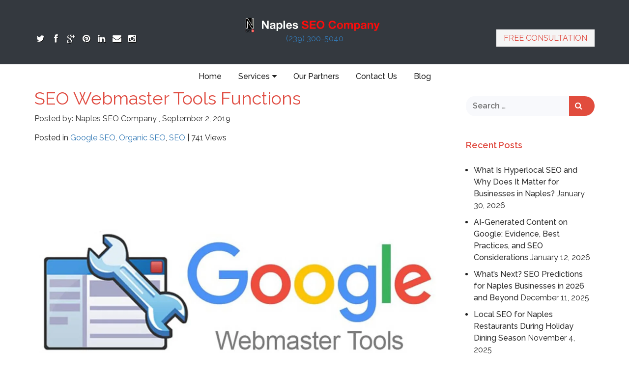

--- FILE ---
content_type: text/html; charset=UTF-8
request_url: https://naplesseocompany.com/seo-webmaster-tools-functions-naples-seo-experts/
body_size: 27473
content:
<!-- This page is cached by the Hummingbird Performance plugin v3.17.1 - https://wordpress.org/plugins/hummingbird-performance/. -->	<!DOCTYPE html>
	<!--[if lt IE 7]>
	<html class="ie ie6 lte9 lte8 lte7" lang="en-US">
	<![endif]-->
	<!--[if IE 7]>
	<html class="ie ie7 lte9 lte8 lte7" lang="en-US">
	<![endif]-->
	<!--[if IE 8]>
	<html class="ie ie8 lte9 lte8" lang="en-US">
	<![endif]-->
	<!--[if IE 9]>
	<html class="ie ie9" lang="en-US">
	<![endif]-->
	<!--[if gt IE 9]>
	<html lang="en-US"> <![endif]-->
	<!--[if !IE]><!-->
<html lang="en-US">
<!--<![endif]-->
	<head>
		<meta charset="UTF-8"/>
		<meta name="viewport" content="initial-scale=1.0,maximum-scale=3.0,width=device-width"/>
		
		<link rel="profile" href="https://gmpg.org/xfn/11"/>
		<link rel="pingback" href="https://naplesseocompany.com/xmlrpc.php"/>

		<!-- IE6-8 support of HTML5 elements -->
		<!--[if lt IE 9]>
		<script src="https://naplesseocompany.com/wp-content/themes/happy-thoughts/js/html5.js" type="text/javascript"></script>
		<![endif]-->
               
		<meta name='robots' content='index, follow, max-image-preview:large, max-snippet:-1, max-video-preview:-1' />
	<style>img:is([sizes="auto" i], [sizes^="auto," i]) { contain-intrinsic-size: 3000px 1500px }</style>
	
	<!-- This site is optimized with the Yoast SEO plugin v26.8 - https://yoast.com/product/yoast-seo-wordpress/ -->
	<title>SEO Webmaster Tools Functions | Naples SEO Company | SEO Experts</title>
	<meta name="description" content="If you want to take your SEO efforts to the next level and maximize your results, you should seriously consider investing in SEO webmaster tools." />
	<link rel="canonical" href="https://naplesseocompany.com/seo-webmaster-tools-functions-naples-seo-experts/" />
	<meta property="og:locale" content="en_US" />
	<meta property="og:type" content="article" />
	<meta property="og:title" content="SEO Webmaster Tools Functions | Naples SEO Company | SEO Experts" />
	<meta property="og:description" content="If you want to take your SEO efforts to the next level and maximize your results, you should seriously consider investing in SEO webmaster tools." />
	<meta property="og:url" content="https://naplesseocompany.com/seo-webmaster-tools-functions-naples-seo-experts/" />
	<meta property="og:site_name" content="Naples SEO Company" />
	<meta property="article:published_time" content="2019-09-02T13:06:09+00:00" />
	<meta property="article:modified_time" content="2020-05-14T17:06:06+00:00" />
	<meta property="og:image" content="https://naplesseocompany.com/wp-content/uploads/2019/09/SEO-webmaster-tools-Omaha-SEO-Experts-Services.jpg" />
	<meta name="author" content="Naples SEO Company" />
	<meta name="twitter:card" content="summary_large_image" />
	<meta name="twitter:label1" content="Written by" />
	<meta name="twitter:data1" content="Naples SEO Company" />
	<meta name="twitter:label2" content="Est. reading time" />
	<meta name="twitter:data2" content="3 minutes" />
	<script type="application/ld+json" class="yoast-schema-graph">{"@context":"https://schema.org","@graph":[{"@type":"Article","@id":"https://naplesseocompany.com/seo-webmaster-tools-functions-naples-seo-experts/#article","isPartOf":{"@id":"https://naplesseocompany.com/seo-webmaster-tools-functions-naples-seo-experts/"},"author":{"name":"Naples SEO Company","@id":"https://naplesseocompany.com/#/schema/person/242c15628a4ee4d0953a5d94a667fa43"},"headline":"SEO Webmaster Tools Functions","datePublished":"2019-09-02T13:06:09+00:00","dateModified":"2020-05-14T17:06:06+00:00","mainEntityOfPage":{"@id":"https://naplesseocompany.com/seo-webmaster-tools-functions-naples-seo-experts/"},"wordCount":559,"publisher":{"@id":"https://naplesseocompany.com/#organization"},"image":{"@id":"https://naplesseocompany.com/seo-webmaster-tools-functions-naples-seo-experts/#primaryimage"},"thumbnailUrl":"https://naplesseocompany.com/wp-content/uploads/2019/09/SEO-webmaster-tools-Omaha-SEO-Experts-Services.jpg","articleSection":["Google SEO","Organic SEO","SEO"],"inLanguage":"en-US"},{"@type":"WebPage","@id":"https://naplesseocompany.com/seo-webmaster-tools-functions-naples-seo-experts/","url":"https://naplesseocompany.com/seo-webmaster-tools-functions-naples-seo-experts/","name":"SEO Webmaster Tools Functions | Naples SEO Company | SEO Experts","isPartOf":{"@id":"https://naplesseocompany.com/#website"},"primaryImageOfPage":{"@id":"https://naplesseocompany.com/seo-webmaster-tools-functions-naples-seo-experts/#primaryimage"},"image":{"@id":"https://naplesseocompany.com/seo-webmaster-tools-functions-naples-seo-experts/#primaryimage"},"thumbnailUrl":"https://naplesseocompany.com/wp-content/uploads/2019/09/SEO-webmaster-tools-Omaha-SEO-Experts-Services.jpg","datePublished":"2019-09-02T13:06:09+00:00","dateModified":"2020-05-14T17:06:06+00:00","description":"If you want to take your SEO efforts to the next level and maximize your results, you should seriously consider investing in SEO webmaster tools.","breadcrumb":{"@id":"https://naplesseocompany.com/seo-webmaster-tools-functions-naples-seo-experts/#breadcrumb"},"inLanguage":"en-US","potentialAction":[{"@type":"ReadAction","target":["https://naplesseocompany.com/seo-webmaster-tools-functions-naples-seo-experts/"]}]},{"@type":"ImageObject","inLanguage":"en-US","@id":"https://naplesseocompany.com/seo-webmaster-tools-functions-naples-seo-experts/#primaryimage","url":"https://naplesseocompany.com/wp-content/uploads/2019/09/SEO-webmaster-tools-Omaha-SEO-Experts-Services.jpg","contentUrl":"https://naplesseocompany.com/wp-content/uploads/2019/09/SEO-webmaster-tools-Omaha-SEO-Experts-Services.jpg","width":1280,"height":896,"caption":"SEO webmaster tools Naples SEO Experts & Services"},{"@type":"BreadcrumbList","@id":"https://naplesseocompany.com/seo-webmaster-tools-functions-naples-seo-experts/#breadcrumb","itemListElement":[{"@type":"ListItem","position":1,"name":"Home","item":"https://naplesseocompany.com/"},{"@type":"ListItem","position":2,"name":"SEO Webmaster Tools Functions"}]},{"@type":"WebSite","@id":"https://naplesseocompany.com/#website","url":"https://naplesseocompany.com/","name":"Naples SEO Company","description":"Best Local SEO Company","publisher":{"@id":"https://naplesseocompany.com/#organization"},"potentialAction":[{"@type":"SearchAction","target":{"@type":"EntryPoint","urlTemplate":"https://naplesseocompany.com/?s={search_term_string}"},"query-input":{"@type":"PropertyValueSpecification","valueRequired":true,"valueName":"search_term_string"}}],"inLanguage":"en-US"},{"@type":"Organization","@id":"https://naplesseocompany.com/#organization","name":"Naples SEO Company","url":"https://naplesseocompany.com/","logo":{"@type":"ImageObject","inLanguage":"en-US","@id":"https://naplesseocompany.com/#/schema/logo/image/","url":"https://naplesseocompany.com/wp-content/uploads/2015/08/Omaha-SEO-Company.jpg","contentUrl":"https://naplesseocompany.com/wp-content/uploads/2015/08/Omaha-SEO-Company.jpg","width":960,"height":960,"caption":"Naples SEO Company"},"image":{"@id":"https://naplesseocompany.com/#/schema/logo/image/"}},{"@type":"Person","@id":"https://naplesseocompany.com/#/schema/person/242c15628a4ee4d0953a5d94a667fa43","name":"Naples SEO Company","image":{"@type":"ImageObject","inLanguage":"en-US","@id":"https://naplesseocompany.com/#/schema/person/image/","url":"https://secure.gravatar.com/avatar/6634a9127aa92785938f29c4a0a4065cb24cf92c78eed2bec0608b38f5113055?s=96&d=mm&r=g","contentUrl":"https://secure.gravatar.com/avatar/6634a9127aa92785938f29c4a0a4065cb24cf92c78eed2bec0608b38f5113055?s=96&d=mm&r=g","caption":"Naples SEO Company"}}]}</script>
	<!-- / Yoast SEO plugin. -->


<link rel='dns-prefetch' href='//fonts.googleapis.com' />
<link href='//hb.wpmucdn.com' rel='preconnect' />
<link href='https://fonts.googleapis.com' rel='preconnect' />
<link href='//fonts.gstatic.com' crossorigin='' rel='preconnect' />
<link rel="alternate" type="application/rss+xml" title="Naples SEO Company &raquo; Feed" href="https://naplesseocompany.com/feed/" />
<script type="text/javascript">
/* <![CDATA[ */
window._wpemojiSettings = {"baseUrl":"https:\/\/s.w.org\/images\/core\/emoji\/16.0.1\/72x72\/","ext":".png","svgUrl":"https:\/\/s.w.org\/images\/core\/emoji\/16.0.1\/svg\/","svgExt":".svg","source":{"concatemoji":"https:\/\/naplesseocompany.com\/wp-includes\/js\/wp-emoji-release.min.js?ver=e9c84047d463d9050a48eaa8a1b29732"}};
/*! This file is auto-generated */
!function(s,n){var o,i,e;function c(e){try{var t={supportTests:e,timestamp:(new Date).valueOf()};sessionStorage.setItem(o,JSON.stringify(t))}catch(e){}}function p(e,t,n){e.clearRect(0,0,e.canvas.width,e.canvas.height),e.fillText(t,0,0);var t=new Uint32Array(e.getImageData(0,0,e.canvas.width,e.canvas.height).data),a=(e.clearRect(0,0,e.canvas.width,e.canvas.height),e.fillText(n,0,0),new Uint32Array(e.getImageData(0,0,e.canvas.width,e.canvas.height).data));return t.every(function(e,t){return e===a[t]})}function u(e,t){e.clearRect(0,0,e.canvas.width,e.canvas.height),e.fillText(t,0,0);for(var n=e.getImageData(16,16,1,1),a=0;a<n.data.length;a++)if(0!==n.data[a])return!1;return!0}function f(e,t,n,a){switch(t){case"flag":return n(e,"\ud83c\udff3\ufe0f\u200d\u26a7\ufe0f","\ud83c\udff3\ufe0f\u200b\u26a7\ufe0f")?!1:!n(e,"\ud83c\udde8\ud83c\uddf6","\ud83c\udde8\u200b\ud83c\uddf6")&&!n(e,"\ud83c\udff4\udb40\udc67\udb40\udc62\udb40\udc65\udb40\udc6e\udb40\udc67\udb40\udc7f","\ud83c\udff4\u200b\udb40\udc67\u200b\udb40\udc62\u200b\udb40\udc65\u200b\udb40\udc6e\u200b\udb40\udc67\u200b\udb40\udc7f");case"emoji":return!a(e,"\ud83e\udedf")}return!1}function g(e,t,n,a){var r="undefined"!=typeof WorkerGlobalScope&&self instanceof WorkerGlobalScope?new OffscreenCanvas(300,150):s.createElement("canvas"),o=r.getContext("2d",{willReadFrequently:!0}),i=(o.textBaseline="top",o.font="600 32px Arial",{});return e.forEach(function(e){i[e]=t(o,e,n,a)}),i}function t(e){var t=s.createElement("script");t.src=e,t.defer=!0,s.head.appendChild(t)}"undefined"!=typeof Promise&&(o="wpEmojiSettingsSupports",i=["flag","emoji"],n.supports={everything:!0,everythingExceptFlag:!0},e=new Promise(function(e){s.addEventListener("DOMContentLoaded",e,{once:!0})}),new Promise(function(t){var n=function(){try{var e=JSON.parse(sessionStorage.getItem(o));if("object"==typeof e&&"number"==typeof e.timestamp&&(new Date).valueOf()<e.timestamp+604800&&"object"==typeof e.supportTests)return e.supportTests}catch(e){}return null}();if(!n){if("undefined"!=typeof Worker&&"undefined"!=typeof OffscreenCanvas&&"undefined"!=typeof URL&&URL.createObjectURL&&"undefined"!=typeof Blob)try{var e="postMessage("+g.toString()+"("+[JSON.stringify(i),f.toString(),p.toString(),u.toString()].join(",")+"));",a=new Blob([e],{type:"text/javascript"}),r=new Worker(URL.createObjectURL(a),{name:"wpTestEmojiSupports"});return void(r.onmessage=function(e){c(n=e.data),r.terminate(),t(n)})}catch(e){}c(n=g(i,f,p,u))}t(n)}).then(function(e){for(var t in e)n.supports[t]=e[t],n.supports.everything=n.supports.everything&&n.supports[t],"flag"!==t&&(n.supports.everythingExceptFlag=n.supports.everythingExceptFlag&&n.supports[t]);n.supports.everythingExceptFlag=n.supports.everythingExceptFlag&&!n.supports.flag,n.DOMReady=!1,n.readyCallback=function(){n.DOMReady=!0}}).then(function(){return e}).then(function(){var e;n.supports.everything||(n.readyCallback(),(e=n.source||{}).concatemoji?t(e.concatemoji):e.wpemoji&&e.twemoji&&(t(e.twemoji),t(e.wpemoji)))}))}((window,document),window._wpemojiSettings);
/* ]]> */
</script>
<style id='wp-emoji-styles-inline-css' type='text/css'>

	img.wp-smiley, img.emoji {
		display: inline !important;
		border: none !important;
		box-shadow: none !important;
		height: 1em !important;
		width: 1em !important;
		margin: 0 0.07em !important;
		vertical-align: -0.1em !important;
		background: none !important;
		padding: 0 !important;
	}
</style>
<link rel='stylesheet' id='wp-block-library-css' href='https://naplesseocompany.com/wp-includes/css/dist/block-library/style.min.css?ver=e9c84047d463d9050a48eaa8a1b29732' type='text/css' media='all' />
<style id='classic-theme-styles-inline-css' type='text/css'>
/*! This file is auto-generated */
.wp-block-button__link{color:#fff;background-color:#32373c;border-radius:9999px;box-shadow:none;text-decoration:none;padding:calc(.667em + 2px) calc(1.333em + 2px);font-size:1.125em}.wp-block-file__button{background:#32373c;color:#fff;text-decoration:none}
</style>
<style id='global-styles-inline-css' type='text/css'>
:root{--wp--preset--aspect-ratio--square: 1;--wp--preset--aspect-ratio--4-3: 4/3;--wp--preset--aspect-ratio--3-4: 3/4;--wp--preset--aspect-ratio--3-2: 3/2;--wp--preset--aspect-ratio--2-3: 2/3;--wp--preset--aspect-ratio--16-9: 16/9;--wp--preset--aspect-ratio--9-16: 9/16;--wp--preset--color--black: #000000;--wp--preset--color--cyan-bluish-gray: #abb8c3;--wp--preset--color--white: #ffffff;--wp--preset--color--pale-pink: #f78da7;--wp--preset--color--vivid-red: #cf2e2e;--wp--preset--color--luminous-vivid-orange: #ff6900;--wp--preset--color--luminous-vivid-amber: #fcb900;--wp--preset--color--light-green-cyan: #7bdcb5;--wp--preset--color--vivid-green-cyan: #00d084;--wp--preset--color--pale-cyan-blue: #8ed1fc;--wp--preset--color--vivid-cyan-blue: #0693e3;--wp--preset--color--vivid-purple: #9b51e0;--wp--preset--color--gray: #777;--wp--preset--color--light-gray: #f5f5f5;--wp--preset--color--dark-blue: #236390;--wp--preset--color--blue: #0286cf;--wp--preset--color--green: #3A6D07;--wp--preset--color--legacy: #b6b6b6;--wp--preset--color--orange: #FF7D0F;--wp--preset--color--pink: #ff689b;--wp--preset--color--red: #85001e;--wp--preset--gradient--vivid-cyan-blue-to-vivid-purple: linear-gradient(135deg,rgba(6,147,227,1) 0%,rgb(155,81,224) 100%);--wp--preset--gradient--light-green-cyan-to-vivid-green-cyan: linear-gradient(135deg,rgb(122,220,180) 0%,rgb(0,208,130) 100%);--wp--preset--gradient--luminous-vivid-amber-to-luminous-vivid-orange: linear-gradient(135deg,rgba(252,185,0,1) 0%,rgba(255,105,0,1) 100%);--wp--preset--gradient--luminous-vivid-orange-to-vivid-red: linear-gradient(135deg,rgba(255,105,0,1) 0%,rgb(207,46,46) 100%);--wp--preset--gradient--very-light-gray-to-cyan-bluish-gray: linear-gradient(135deg,rgb(238,238,238) 0%,rgb(169,184,195) 100%);--wp--preset--gradient--cool-to-warm-spectrum: linear-gradient(135deg,rgb(74,234,220) 0%,rgb(151,120,209) 20%,rgb(207,42,186) 40%,rgb(238,44,130) 60%,rgb(251,105,98) 80%,rgb(254,248,76) 100%);--wp--preset--gradient--blush-light-purple: linear-gradient(135deg,rgb(255,206,236) 0%,rgb(152,150,240) 100%);--wp--preset--gradient--blush-bordeaux: linear-gradient(135deg,rgb(254,205,165) 0%,rgb(254,45,45) 50%,rgb(107,0,62) 100%);--wp--preset--gradient--luminous-dusk: linear-gradient(135deg,rgb(255,203,112) 0%,rgb(199,81,192) 50%,rgb(65,88,208) 100%);--wp--preset--gradient--pale-ocean: linear-gradient(135deg,rgb(255,245,203) 0%,rgb(182,227,212) 50%,rgb(51,167,181) 100%);--wp--preset--gradient--electric-grass: linear-gradient(135deg,rgb(202,248,128) 0%,rgb(113,206,126) 100%);--wp--preset--gradient--midnight: linear-gradient(135deg,rgb(2,3,129) 0%,rgb(40,116,252) 100%);--wp--preset--font-size--small: 13px;--wp--preset--font-size--medium: 20px;--wp--preset--font-size--large: 36px;--wp--preset--font-size--x-large: 42px;--wp--preset--spacing--20: 0.44rem;--wp--preset--spacing--30: 0.67rem;--wp--preset--spacing--40: 1rem;--wp--preset--spacing--50: 1.5rem;--wp--preset--spacing--60: 2.25rem;--wp--preset--spacing--70: 3.38rem;--wp--preset--spacing--80: 5.06rem;--wp--preset--shadow--natural: 6px 6px 9px rgba(0, 0, 0, 0.2);--wp--preset--shadow--deep: 12px 12px 50px rgba(0, 0, 0, 0.4);--wp--preset--shadow--sharp: 6px 6px 0px rgba(0, 0, 0, 0.2);--wp--preset--shadow--outlined: 6px 6px 0px -3px rgba(255, 255, 255, 1), 6px 6px rgba(0, 0, 0, 1);--wp--preset--shadow--crisp: 6px 6px 0px rgba(0, 0, 0, 1);}:where(.is-layout-flex){gap: 0.5em;}:where(.is-layout-grid){gap: 0.5em;}body .is-layout-flex{display: flex;}.is-layout-flex{flex-wrap: wrap;align-items: center;}.is-layout-flex > :is(*, div){margin: 0;}body .is-layout-grid{display: grid;}.is-layout-grid > :is(*, div){margin: 0;}:where(.wp-block-columns.is-layout-flex){gap: 2em;}:where(.wp-block-columns.is-layout-grid){gap: 2em;}:where(.wp-block-post-template.is-layout-flex){gap: 1.25em;}:where(.wp-block-post-template.is-layout-grid){gap: 1.25em;}.has-black-color{color: var(--wp--preset--color--black) !important;}.has-cyan-bluish-gray-color{color: var(--wp--preset--color--cyan-bluish-gray) !important;}.has-white-color{color: var(--wp--preset--color--white) !important;}.has-pale-pink-color{color: var(--wp--preset--color--pale-pink) !important;}.has-vivid-red-color{color: var(--wp--preset--color--vivid-red) !important;}.has-luminous-vivid-orange-color{color: var(--wp--preset--color--luminous-vivid-orange) !important;}.has-luminous-vivid-amber-color{color: var(--wp--preset--color--luminous-vivid-amber) !important;}.has-light-green-cyan-color{color: var(--wp--preset--color--light-green-cyan) !important;}.has-vivid-green-cyan-color{color: var(--wp--preset--color--vivid-green-cyan) !important;}.has-pale-cyan-blue-color{color: var(--wp--preset--color--pale-cyan-blue) !important;}.has-vivid-cyan-blue-color{color: var(--wp--preset--color--vivid-cyan-blue) !important;}.has-vivid-purple-color{color: var(--wp--preset--color--vivid-purple) !important;}.has-black-background-color{background-color: var(--wp--preset--color--black) !important;}.has-cyan-bluish-gray-background-color{background-color: var(--wp--preset--color--cyan-bluish-gray) !important;}.has-white-background-color{background-color: var(--wp--preset--color--white) !important;}.has-pale-pink-background-color{background-color: var(--wp--preset--color--pale-pink) !important;}.has-vivid-red-background-color{background-color: var(--wp--preset--color--vivid-red) !important;}.has-luminous-vivid-orange-background-color{background-color: var(--wp--preset--color--luminous-vivid-orange) !important;}.has-luminous-vivid-amber-background-color{background-color: var(--wp--preset--color--luminous-vivid-amber) !important;}.has-light-green-cyan-background-color{background-color: var(--wp--preset--color--light-green-cyan) !important;}.has-vivid-green-cyan-background-color{background-color: var(--wp--preset--color--vivid-green-cyan) !important;}.has-pale-cyan-blue-background-color{background-color: var(--wp--preset--color--pale-cyan-blue) !important;}.has-vivid-cyan-blue-background-color{background-color: var(--wp--preset--color--vivid-cyan-blue) !important;}.has-vivid-purple-background-color{background-color: var(--wp--preset--color--vivid-purple) !important;}.has-black-border-color{border-color: var(--wp--preset--color--black) !important;}.has-cyan-bluish-gray-border-color{border-color: var(--wp--preset--color--cyan-bluish-gray) !important;}.has-white-border-color{border-color: var(--wp--preset--color--white) !important;}.has-pale-pink-border-color{border-color: var(--wp--preset--color--pale-pink) !important;}.has-vivid-red-border-color{border-color: var(--wp--preset--color--vivid-red) !important;}.has-luminous-vivid-orange-border-color{border-color: var(--wp--preset--color--luminous-vivid-orange) !important;}.has-luminous-vivid-amber-border-color{border-color: var(--wp--preset--color--luminous-vivid-amber) !important;}.has-light-green-cyan-border-color{border-color: var(--wp--preset--color--light-green-cyan) !important;}.has-vivid-green-cyan-border-color{border-color: var(--wp--preset--color--vivid-green-cyan) !important;}.has-pale-cyan-blue-border-color{border-color: var(--wp--preset--color--pale-cyan-blue) !important;}.has-vivid-cyan-blue-border-color{border-color: var(--wp--preset--color--vivid-cyan-blue) !important;}.has-vivid-purple-border-color{border-color: var(--wp--preset--color--vivid-purple) !important;}.has-vivid-cyan-blue-to-vivid-purple-gradient-background{background: var(--wp--preset--gradient--vivid-cyan-blue-to-vivid-purple) !important;}.has-light-green-cyan-to-vivid-green-cyan-gradient-background{background: var(--wp--preset--gradient--light-green-cyan-to-vivid-green-cyan) !important;}.has-luminous-vivid-amber-to-luminous-vivid-orange-gradient-background{background: var(--wp--preset--gradient--luminous-vivid-amber-to-luminous-vivid-orange) !important;}.has-luminous-vivid-orange-to-vivid-red-gradient-background{background: var(--wp--preset--gradient--luminous-vivid-orange-to-vivid-red) !important;}.has-very-light-gray-to-cyan-bluish-gray-gradient-background{background: var(--wp--preset--gradient--very-light-gray-to-cyan-bluish-gray) !important;}.has-cool-to-warm-spectrum-gradient-background{background: var(--wp--preset--gradient--cool-to-warm-spectrum) !important;}.has-blush-light-purple-gradient-background{background: var(--wp--preset--gradient--blush-light-purple) !important;}.has-blush-bordeaux-gradient-background{background: var(--wp--preset--gradient--blush-bordeaux) !important;}.has-luminous-dusk-gradient-background{background: var(--wp--preset--gradient--luminous-dusk) !important;}.has-pale-ocean-gradient-background{background: var(--wp--preset--gradient--pale-ocean) !important;}.has-electric-grass-gradient-background{background: var(--wp--preset--gradient--electric-grass) !important;}.has-midnight-gradient-background{background: var(--wp--preset--gradient--midnight) !important;}.has-small-font-size{font-size: var(--wp--preset--font-size--small) !important;}.has-medium-font-size{font-size: var(--wp--preset--font-size--medium) !important;}.has-large-font-size{font-size: var(--wp--preset--font-size--large) !important;}.has-x-large-font-size{font-size: var(--wp--preset--font-size--x-large) !important;}
:where(.wp-block-post-template.is-layout-flex){gap: 1.25em;}:where(.wp-block-post-template.is-layout-grid){gap: 1.25em;}
:where(.wp-block-columns.is-layout-flex){gap: 2em;}:where(.wp-block-columns.is-layout-grid){gap: 2em;}
:root :where(.wp-block-pullquote){font-size: 1.5em;line-height: 1.6;}
</style>
<link rel='stylesheet' id='cmplz-general-css' href='https://naplesseocompany.com/wp-content/plugins/complianz-gdpr/assets/css/cookieblocker.min.css?ver=1767970036' type='text/css' media='all' />
<style id='grw-public-main-css-inline-css' type='text/css'>
.wp-gr,.wp-gr *,.wp-gr ::after,.wp-gr ::before{box-sizing:border-box}.wp-gr{display:block;direction:ltr;font-size:var(--font-size, 16px);font-family:var(--font-family, inherit);font-style:normal;font-weight:400;text-align:start;line-height:normal;overflow:visible;text-decoration:none;list-style-type:disc;box-sizing:border-box;visibility:visible!important}.wp-gr div,.wp-gr span{margin:0;padding:0;color:inherit;font:inherit;line-height:normal;letter-spacing:normal;text-transform:none;text-decoration:none;border:0;background:0 0}.wp-gr a{color:inherit;border:0;text-decoration:none;background:0 0;cursor:pointer}.wp-gr a:focus{outline:0}.wp-gr a:focus-visible{outline:2px solid currentColor;outline-offset:2px}.wp-gr img{display:block;max-width:100%;height:auto;margin:0;padding:0;border:0;line-height:0;vertical-align:middle}.wp-gr i{font-style:normal;font-weight:inherit;margin:0;padding:0;border:0;vertical-align:middle;background:0 0}.wp-gr svg{display:inline-block;width:auto;height:auto;vertical-align:middle;overflow:visible}.wp-gr svg use{opacity:1;visibility:visible}.wp-gr{--card-gap:4px;--rev-gap:4px;--img-size:46px;--media-gap:8px;--media-size:40px;--media-lines:2;--color:#fb8e28;--rev-color:#f4f4f4;--rpi-star-color:var(--star-color, var(--color));--slider-dot-size:8px;--slider-dot-gap:8px;--slider-dots-visible:5;--slider-act-dot-color:var(--color)}.wp-gr .wp-google-based,.wp-gr .wp-google-powered{margin:0!important;padding:0!important;color:var(--head-based-color,#555)!important}.wp-gr .wp-google-powered{color:var(--powered-color,#777)!important;font-size:16px;font-weight:600}.wp-gr .wp-google-powered>span{font-weight:600!important}.wp-gr .grw-img{position:relative!important;min-width:var(--img-size)!important;max-width:var(--img-size)!important;height:var(--img-size)!important;border:none!important;z-index:3!important}.wp-gr .grw-img-wrap{position:relative;min-width:var(--img-size)!important;max-width:var(--img-size)!important;overflow:visible}.wp-gr .grw-img-wrap::before{content:'';position:absolute;top:0;left:0;width:var(--img-size);height:var(--img-size);border-radius:50%;box-shadow:0 0 2px rgba(0,0,0,.12),0 2px 4px rgba(0,0,0,.24)!important;pointer-events:none}.wp-gr .grw-header .grw-img{border-radius:50%}.wp-gr .grw-header.wp-place-center{width:100%!important}.wp-gr .wp-google-name{color:var(--name-color,#333)!important;font-size:100%!important;font-weight:700!important;text-decoration:none!important;white-space:nowrap!important;text-overflow:ellipsis!important;overflow:hidden!important;width:100%!important;text-align:var(--align,start)!important}.wp-gr .grw-header .wp-google-name{width:100%!important;margin:0!important;padding:0!important;font-size:128%!important;white-space:normal!important}.wp-gr .grw-header-inner>.rpi-flx{overflow:hidden!important}.wp-gr a.wp-google-name{color:#427fed!important;text-decoration:none!important}.wp-gr .wp-google-time{color:#555!important;font-size:13px!important;white-space:nowrap!important}.wp-gr .wp-google-text{color:var(--text-color,#222)!important;font-size:15px!important;line-height:24px!important;max-width:100%!important;overflow:hidden!important;white-space:pre-wrap!important;word-break:break-word!important;vertical-align:middle!important}.wp-gr .rpi-stars+.wp-google-text{padding-left:4px!important}.wp-gr .wp-more{display:none}.wp-gr .wp-more-toggle{color:#136aaf!important;cursor:pointer!important;text-decoration:none!important}.wp-gr .wp-google-url{display:block;margin:4px auto!important;color:#136aaf!important;text-align:center!important}.wp-gr.wp-dark .wp-google-name{color:#eee!important}.wp-gr.rpi.wp-dark .wp-google-name a{color:var(--head-based-color,#eee)!important}.wp-gr.wp-dark .wp-google-time{color:#bbb!important}.wp-gr.wp-dark .wp-google-text{color:#ececec!important}.wp-gr.wp-dark .wp-google-powered{color:var(--powered-color,#fff)!important}.wp-gr.wp-dark .wp-google-based{color:var(--head-based-color,#999)!important}.wp-gr:not(.wp-dark) .grw-review-inner.grw-backgnd{background:var(--rev-color)!important}.wp-gr.rpi .wp-google-name{font-size:100%!important}.wp-gr.rpi .grw-hide,.wp-gr.rpi .wp-google-hide{display:none}.wp-gr.rpi .wp-google-name a{color:var(--head-name-color,#333)!important;font-size:18px!important;text-decoration:none!important}.wp-gr.rpi a.wp-google-name{margin:0!important;color:var(--name-color,#154fc1)!important;text-decoration:none!important;white-space:nowrap!important;text-overflow:ellipsis!important}.wp-gr{display:block!important;width:100%!important;margin:0!important;padding:0!important;text-align:left!important;direction:ltr!important;box-sizing:border-box!important}.wp-gr .grw-row{display:-ms-flexbox!important;display:flex!important;flex-wrap:nowrap!important;align-items:center!important;-ms-flex-wrap:nowrap!important;-ms-flex-align:center!important}.grw-row.grw-row-xs{-ms-flex-wrap:wrap!important;flex-wrap:wrap!important}.grw-row-x .grw-header+.grw-content .grw-review,.grw-row-xs .grw-content,.grw-row-xs .grw-header,.grw-row-xs .grw-review{--col:1}.grw-row-xl .grw-header+.grw-content{--col:1.2}.grw-row-l .grw-header+.grw-content{--col:1.25}.grw-row-m .grw-header+.grw-content{--col:1.333333}.grw-row-s .grw-header+.grw-content{--col:1.5}.grw-row-s .grw-header+.grw-content .grw-review,.grw-row-x .grw-header,.grw-row-x .grw-header+.grw-content,.grw-row-x .grw-review{--col:2}.grw-row-m .grw-header+.grw-content .grw-review,.grw-row-s .grw-header,.grw-row-s .grw-review{--col:3}.grw-row-l .grw-review,.grw-row-m .grw-header,.grw-row-m .grw-review{--col:4}.grw-row-l .grw-header,.grw-row-xl .grw-review{--col:5}.grw-row-xl .grw-header{--col:6}.grw-row .grw-content,.grw-row .grw-header{-ms-flex:1 0 calc(100% / var(--col,3))!important;flex:1 0 calc(100% / var(--col,3))!important;width:calc(100% / var(--col,3))!important}.grw-row .grw-review{-ms-flex:1 0 calc((100% - var(--card-gap,16px)*(var(--col,3) - 1))/ var(--col,3))!important;flex:1 0 calc((100% - var(--card-gap,16px)*(var(--col,3) - 1))/ var(--col,3))!important;width:calc((100% - var(--card-gap,16px)*(var(--col,3) - 1))/ var(--col,3))!important}.wp-gr .grw-content{position:relative!important;min-width:0!important}.wp-gr .grw-content-inner{position:relative!important;display:flex!important;align-items:center!important}.wp-gr .grw-review-inner{height:100%!important}.wp-gr .grw-header-inner,.wp-gr .grw-review-inner{position:relative!important;margin:4px!important;padding:16px!important;width:100%!important}.wp-gr .wp-google-list .grw-header-inner{padding:0 0 16px 0!important}.wp-gr .grw-review-inner.grw-round{border-radius:8px!important}.wp-gr .grw-review-inner.grw-shadow{box-shadow:0 0 2px rgba(0,0,0,.12),0 2px 4px rgba(0,0,0,.24)!important}.wp-gr .grw-review-inner>svg{position:absolute!important;top:10px!important;right:10px!important;width:16px!important;height:16px!important}.wp-gr .grw-review{display:flex;position:relative!important;justify-content:center!important;align-items:center!important;flex-shrink:0!important}.wp-gr .grw-review .wp-google-left{display:block!important;overflow:hidden!important;white-space:nowrap!important;text-overflow:ellipsis!important;line-height:24px!important;padding-bottom:2px!important}.wp-gr .grw-review .wp-google-feedback{height:100px!important;overflow-y:auto!important}.wp-gr .grw-scroll::-webkit-scrollbar{width:4px!important}.wp-gr .grw-scroll::-webkit-scrollbar-track{-webkit-box-shadow:inset 0 0 6px rgba(0,0,0,.3)!important;-webkit-border-radius:4px!important;border-radius:4px!important}.wp-gr .grw-scroll::-webkit-scrollbar-thumb{-webkit-border-radius:10px!important;border-radius:10px!important;background:#ccc!important;-webkit-box-shadow:inset 0 0 6px rgba(0,0,0,.5)!important}.wp-gr .wp-google-wr{display:flex;margin:0!important}.wp-gr .wp-google-wr a{color:#fff!important;padding:4px 12px 8px!important;outline:0!important;border-radius:27px!important;background:var(--btn-color,#1f67e7)!important;white-space:nowrap!important;vertical-align:middle!important;opacity:.9!important;text-shadow:1px 1px 0 #888!important;box-shadow:0 0 2px rgba(0,0,0,.12),0 2px 4px rgba(0,0,0,.24)!important;user-select:none!important;transition:all .2s ease-in-out!important}.wp-gr .wp-google-wr a:hover{opacity:.95!important;background:var(--btn-color,#1f67e7)!important;box-shadow:0 0 2px rgba(0,0,0,.12),0 3px 5px rgba(0,0,0,.24)!important}.wp-gr .wp-google-wr a:active{opacity:1!important;background:var(--btn-color,#1f67e7)!important;box-shadow:none!important}.wp-gr .wp-google-wr a svg{display:inline-block;width:16px;height:16px;padding:1px;margin:0 0 0 4px;background:#fff;border-radius:50%}.wp-gr[data-layout=grid] .grw-reviews{display:flex;gap:var(--card-gap,12px);flex-wrap:wrap!important;-ms-flex-wrap:wrap!important}.wp-gr .grw-b{font-weight:700!important;white-space:nowrap!important}.wp-gr .wp-google-reply{font-size:14px!important;margin-top:auto!important;margin-left:6px!important;padding-left:6px!important;border-left:1px solid #999!important;overflow:hidden!important;overflow-y:auto!important;line-height:20px!important;max-height:44px!important}.wp-gr .wp-google-reply>div{display:flex;gap:4px;align-items:center}.wp-gr .wp-google-reply .wp-google-time{font-size:11px!important;white-space:nowrap!important}.wp-gr .wp-google-img{display:flex;flex-wrap:wrap;gap:var(--media-gap);max-height:calc((var(--media-size) + var(--media-gap)) * var(--media-lines) - 2px)!important;overflow-y:auto!important}.wp-gr .wp-google-img img{display:flex;width:var(--media-size)!important;height:var(--media-size)!important;cursor:pointer!important;border-radius:3px!important;box-shadow:0 0 2px rgba(0,0,0,.12),0 2px 4px rgba(0,0,0,.24)!important}.rpi-flx{display:var(--flx,flex)!important;flex-direction:var(--dir,column)!important;gap:var(--gap,2px)!important;align-items:var(--align,flex-start)!important;flex-wrap:var(--wrap,nowrap)!important;overflow:var(--overflow,visible)!important;width:100%!important}.rpi-col16{--dir:column;--gap:16px;--align:flex-start;--overflow:hidden}.rpi-col12{--dir:column;--gap:12px;--align:flex-start;--overflow:hidden}.rpi-col6{--dir:column;--gap:6px;--align:flex-start;--overflow:hidden}.rpi-col8{--dir:column;--gap:8px;--align:flex-start}.rpi-col4{--dir:column;--gap:4px;--align:flex-start}.rpi-row12-center{--dir:row;--gap:12px;--align:center;--overflow:visible}.rpi-row12{--dir:row;--gap:12px;--align:flex-start}:root{--star-gap:2px;--rpi-star-size:20px;--rpi-star-color:#fb8e28;--rpi-star-empty-color:#cccccc;--rpi-icon-scale-google:1.00;--rpi-icon-scale-yelp:0.92;--rpi-icon-scale-fb:1.125;--rpi-yelp-empty-color:#cccccc;--rpi-yelp-five-color:#fb433c;--rpi-yelp-four-color:#ff643d;--rpi-yelp-three-color:#ff8742;--rpi-yelp-two-color:#ffad48;--rpi-yelp-one-color:#ffcc4b;--rpi-yelp-radius:3px;--rpi-fb-color:#fa3e3e;--rpi-fb-radius:3px;--rpi-star-empty:url("data:image/svg+xml;utf8,%3Csvg xmlns='http://www.w3.org/2000/svg' viewBox='0 0 24 24'%3E%3Cpath d='M11.48 3.499a.562.562 0 0 1 1.04 0l2.125 5.111a.563.563 0 0 0 .475.345l5.518.442c.499.04.701.663.321.988l-4.204 3.602a.563.563 0 0 0-.182.557l1.285 5.385a.562.562 0 0 1-.84.61l-4.725-2.885a.562.562 0 0 0-.586 0L6.982 20.54a.562.562 0 0 1-.84-.61l1.285-5.386a.562.562 0 0 0-.182-.557l-4.204-3.602a.562.562 0 0 1 .321-.988l5.518-.442a.563.563 0 0 0 .475-.345L11.48 3.5Z' fill='none' stroke='currentColor' stroke-width='1.5' stroke-linejoin='round'/%3E%3C/svg%3E");--rpi-star-mask:url("data:image/svg+xml;utf8,%3Csvg xmlns='http://www.w3.org/2000/svg' viewBox='0 0 24 24'%3E%3Cpath d='M10.7881 3.21068C11.2364 2.13274 12.7635 2.13273 13.2118 3.21068L15.2938 8.2164L20.6979 8.64964C21.8616 8.74293 22.3335 10.1952 21.4469 10.9547L17.3295 14.4817L18.5874 19.7551C18.8583 20.8908 17.6229 21.7883 16.6266 21.1798L11.9999 18.3538L7.37329 21.1798C6.37697 21.7883 5.14158 20.8908 5.41246 19.7551L6.67038 14.4817L2.55303 10.9547C1.66639 10.1952 2.13826 8.74293 3.302 8.64964L8.70609 8.2164L10.7881 3.21068Z'/%3E%3C/svg%3E")}.rpi-stars .rpi-star{display:none!important}.rpi-star,.rpi-stars-tripadvisor,.rpi-stars-yelp{display:var(--flx,flex);align-items:center;gap:var(--gap,4px);text-align:start;z-index:9}.rpi-star[data-rating]:empty::before{content:attr(data-rating);color:var(--rpi-rating-color,var(--rpi-star-color));font-size:var(--head-grade-fs, 18px);font-weight:var(--head-grade-weight,900)}.rpi-star i{padding:0 2px;cursor:pointer!important;background-color:var(--rpi-star-empty-color)}.rpi-star[data-rating="1"] i:nth-child(-n+1),.rpi-star[data-rating="2"] i:nth-child(-n+2),.rpi-star[data-rating="3"] i:nth-child(-n+3),.rpi-star[data-rating="4"] i:nth-child(-n+4),.rpi-star[data-rating="5"] i:nth-child(-n+5){background-color:var(--rpi-star-color)}.rpi-star:hover i{background-color:var(--rpi-star-color)!important}.rpi-star i:hover~i{background-color:var(--rpi-star-empty-color)!important}.rpi-star i,.rpi-star[data-rating]:empty::after{content:'';width:var(--rpi-star-size)!important;height:var(--rpi-star-size)!important;-webkit-mask-image:var(--rpi-star-mask)!important;-webkit-mask-repeat:no-repeat!important;-webkit-mask-position:center!important;-webkit-mask-size:contain!important;mask-image:var(--rpi-star-mask)!important;mask-repeat:no-repeat!important;mask-position:center!important;mask-size:contain!important}.rpi-star[data-rating]:empty::after{background-color:var(--rpi-star-color)}.rpi-star+.rpi-stars{--stars-offset:1;--stars:calc(var(--stars-max) - var(--stars-offset))}.rpi-stars{--star-size:var(--rpi-star-size, 18px);--star-color:var(--rpi-star-color);--empty:var(--rpi-star-empty);--mask:var(--rpi-star-mask);--stars:5;--icon-scale:1;--rating-scale:0.8;--gap:var(--star-gap, 2px);--stars-w:calc(var(--stars) * (var(--star-size) + var(--star-gap)));--fill:calc((var(--rating) / var(--stars)) * 100%);--bg-size:calc(var(--star-size) * var(--icon-scale));--bg-size-x:calc(var(--bg-size) + var(--star-gap));position:relative!important;display:inline-flex!important;align-items:center!important;align-self:var(--star-align-self,start)!important;width:max-content!important;height:var(--star-size)!important;font-size:calc(var(--star-size) * var(--rating-scale))!important;font-weight:900!important;color:var(--rpi-rating-color,var(--star-color))!important;white-space:nowrap!important;vertical-align:middle!important;padding-right:calc(var(--stars-w) + var(--gap))!important}.rpi-stars:empty{--gap:calc(-1 * (var(--star-gap) / 2 + 1px))}.rpi-stars::before{content:''!important;position:absolute!important;top:50%!important;right:0!important;width:var(--stars-w)!important;height:var(--star-size)!important;transform:translateY(-50%)!important;background-color:var(--star-color)!important;-webkit-mask-image:var(--empty)!important;-webkit-mask-repeat:repeat-x!important;-webkit-mask-position:left center!important;-webkit-mask-size:var(--bg-size-x) var(--bg-size)!important;mask-image:var(--empty)!important;mask-repeat:repeat-x!important;mask-position:left center!important;mask-size:var(--bg-size-x) var(--bg-size)!important}.rpi-stars::after{content:''!important;position:absolute!important;top:50%!important;right:0!important;width:var(--stars-w)!important;height:var(--star-size)!important;transform:translateY(-50%)!important;background-color:var(--star-color)!important;-webkit-mask-image:var(--mask)!important;-webkit-mask-repeat:repeat-x!important;-webkit-mask-position:left center!important;-webkit-mask-size:var(--bg-size-x) var(--bg-size)!important;mask-image:var(--mask)!important;mask-repeat:repeat-x!important;mask-position:left center!important;mask-size:var(--bg-size-x) var(--bg-size)!important;clip-path:inset(0 calc(100% - var(--fill)) 0 0)!important}.rpi-stars-yelp{--icon-scale:var(--rpi-icon-scale-yelp);--empty-color:var(--rpi-yelp-empty-color);--five-color:var(--rpi-yelp-five-color);--four-color:var(--rpi-yelp-four-color);--three-color:var(--rpi-yelp-three-color);--two-color:var(--rpi-yelp-two-color);--one-color:var(--rpi-yelp-one-color);--star-size:var(--rpi-star-size);--rating:0;--gap:4px;--radius:var(--rpi-yelp-radius);display:inline-flex!important;gap:var(--gap)!important;line-height:0!important;vertical-align:top!important}.rpi-stars-yelp i{position:relative!important;display:inline-block!important;font-style:normal!important;flex:0 0 auto!important;width:var(--star-size)!important;height:var(--star-size)!important;border-radius:var(--radius)!important;background-color:var(--empty-color)!important;background-image:linear-gradient(90deg,var(--star-color) 0 calc(var(--fill,0) * 1%),transparent calc(var(--fill,0) * 1%))!important;background-repeat:no-repeat!important;background-size:100% 100%!important;box-sizing:border-box!important}.rpi-stars-yelp i::after{content:''!important;position:absolute!important;inset:0!important;background-color:#fff!important;-webkit-mask-image:var(--rpi-star-mask)!important;-webkit-mask-repeat:no-repeat!important;-webkit-mask-size:calc(70% / var(--icon-scale)) calc(70% / var(--icon-scale))!important;-webkit-mask-position:center!important;mask-image:var(--rpi-star-mask)!important;mask-repeat:no-repeat!important;mask-size:calc(70% / var(--icon-scale)) calc(70% / var(--icon-scale))!important;mask-position:center!important}.rpi-stars-yelp,.rpi-stars-yelp[data-rating]::before{content:attr(data-rating);color:var(--rpi-rating-color,var(--star-color));font-size:var(--head-grade-fs, 18px);font-weight:var(--head-grade-weight,900)}.rpi-stars-yelp i:first-child{--fill:clamp(0, (var(--rating) - 0) * 100, 100)}.rpi-stars-yelp i:nth-child(2){--fill:clamp(0, (var(--rating) - 1) * 100, 100)}.rpi-stars-yelp i:nth-child(3){--fill:clamp(0, (var(--rating) - 2) * 100, 100)}.rpi-stars-yelp i:nth-child(4){--fill:clamp(0, (var(--rating) - 3) * 100, 100)}.rpi-stars-yelp i:nth-child(5){--fill:clamp(0, (var(--rating) - 4) * 100, 100)}.rpi-stars-yelp[data-stars^="1"]{--rating:1.5;--star-color:var(--one-color)}.rpi-stars-yelp[data-stars="1"]{--rating:1}.rpi-stars-yelp[data-stars^="2"]{--rating:2.5;--star-color:var(--two-color)}.rpi-stars-yelp[data-stars="2"]{--rating:2}.rpi-stars-yelp[data-stars^="3"]{--rating:3.5;--star-color:var(--three-color)}.rpi-stars-yelp[data-stars="3"]{--rating:3}.rpi-stars-yelp[data-stars^="4"]{--rating:4.5;--star-color:var(--four-color)}.rpi-stars-yelp[data-stars="4"]{--rating:4}.rpi-stars-yelp[data-stars^="5"]{--rating:5;--star-color:var(--five-color)}.rpi-stars-tripadvisor{--empty-color:#ffffff;--border-color:#5ba672;--fill-color:#5ba672;--rpi-dot-size:var(--rpi-star-size);--rating:0;--gap:4px;--border:3px;display:inline-flex!important;gap:var(--gap)!important;line-height:0!important;vertical-align:top!important}.rpi-stars-tripadvisor i{width:var(--rpi-dot-size)!important;height:var(--rpi-dot-size)!important;display:inline-block!important;position:relative!important;flex:0 0 auto!important;box-sizing:border-box!important;border-radius:999px!important;border:var(--border) solid var(--border-color)!important;background-color:var(--empty-color)!important;background-image:linear-gradient(90deg,var(--fill-color) 0 calc(var(--fill,0) * 1%),transparent calc(var(--fill,0) * 1%))!important;background-repeat:no-repeat!important;background-size:100% 100%!important}.rpi-stars-tripadvisor,.rpi-stars-tripadvisor[data-rating]::before{content:attr(data-rating);color:var(--rpi-rating-color,var(--fill-color));font-size:var(--head-grade-fs, 18px);font-weight:var(--head-grade-weight,900)}.rpi-stars-tripadvisor i:first-child{--fill:clamp(0, (var(--rating) - 0) * 100, 100)}.rpi-stars-tripadvisor i:nth-child(2){--fill:clamp(0, (var(--rating) - 1) * 100, 100)}.rpi-stars-tripadvisor i:nth-child(3){--fill:clamp(0, (var(--rating) - 2) * 100, 100)}.rpi-stars-tripadvisor i:nth-child(4){--fill:clamp(0, (var(--rating) - 3) * 100, 100)}.rpi-stars-tripadvisor i:nth-child(5){--fill:clamp(0, (var(--rating) - 4) * 100, 100)}.rpi-stars-tripadvisor[data-stars^="1"]{--rating:1.5}.rpi-stars-tripadvisor[data-stars="1"]{--rating:1}.rpi-stars-tripadvisor[data-stars^="2"]{--rating:2.5}.rpi-stars-tripadvisor[data-stars="2"]{--rating:2}.rpi-stars-tripadvisor[data-stars^="3"]{--rating:3.5}.rpi-stars-tripadvisor[data-stars="3"]{--rating:3}.rpi-stars-tripadvisor[data-stars^="4"]{--rating:4.5}.rpi-stars-tripadvisor[data-stars="4"]{--rating:4}.rpi-stars-tripadvisor[data-stars^="5"]{--rating:5}.rpi-star-fb{--icon-scale:var(--rpi-icon-scale-fb);--size:var(--rpi-star-size, 18px);--color:var(--rpi-fb-color, #fa3e3e);--radius:var(--rpi-fb-radius, 3px);--tail-w:calc(var(--size) / 3);--tail-h:calc(var(--size) / 3.6);--tail-offset:calc(var(--size) / 4.5);--tail-overlap:1px;--gap:0.25em;--label-scale:0.85;--fb-star:url("data:image/svg+xml;utf8,%3Csvg xmlns='http://www.w3.org/2000/svg' viewBox='0 0 24 24'%3E%3Cpath d='M10.7881 3.21068C11.2364 2.13274 12.7635 2.13273 13.2118 3.21068L15.2938 8.2164L20.6979 8.64964C21.8616 8.74293 22.3335 10.1952 21.4469 10.9547L17.3295 14.4817L18.5874 19.7551C18.8583 20.8908 17.6229 21.7883 16.6266 21.1798L11.9999 18.3538L7.37329 21.1798C6.37697 21.7883 5.14158 20.8908 5.41246 19.7551L6.67038 14.4817L2.55303 10.9547C1.66639 10.1952 2.13826 8.74293 3.302 8.64964L8.70609 8.2164L10.7881 3.21068Z' fill='%23fff'/%3E%3C/svg%3E");position:relative!important;display:inline-flex!important;align-items:center;align-self:var(--star-align-self,start);height:var(--size)!important;width:max-content!important;white-space:nowrap!important;vertical-align:middle!important;font-size:calc(var(--size) * var(--label-scale))!important;line-height:1!important;padding-left:calc(var(--size) + var(--gap))!important}.rpi-star-fb::before{content:''!important;position:absolute!important;left:0!important;top:50%!important;transform:translateY(-50%)!important;width:var(--size)!important;height:var(--size)!important;background-color:var(--color)!important;border-radius:var(--radius)!important;background-image:var(--fb-star)!important;background-repeat:no-repeat!important;background-position:center!important;background-size:calc(70% / var(--icon-scale)) calc(70% / var(--icon-scale))!important}.rpi-star-fb::after{content:''!important;position:absolute!important;left:var(--tail-offset)!important;top:50%!important;width:0!important;height:0!important;transform:translateY(calc(var(--size)/ 2 - var(--tail-overlap)))!important;border-top:var(--tail-h) solid var(--color)!important;border-right:var(--tail-w) solid transparent!important}.rpi-star-fb[data-rating="1"]{--color:#cccccc}:root{--rpi-lt:url("data:image/svg+xml;utf8,%3Csvg xmlns='http://www.w3.org/2000/svg' width='24' height='24' viewBox='0 0 24 24' fill='none' stroke='currentColor' stroke-width='2' stroke-linecap='round' stroke-linejoin='round'%3E%3Cpath d='m15 18-6-6 6-6'%3E%3C/path%3E%3C/svg%3E") no-repeat center/contain;--rpi-gt:url("data:image/svg+xml;utf8,%3Csvg xmlns='http://www.w3.org/2000/svg' width='24' height='24' viewBox='0 0 24 24' fill='none' stroke='currentColor' stroke-width='2' stroke-linecap='round' stroke-linejoin='round'%3E%3Cpath d='m9 18 6-6-6-6'%3E%3C/path%3E%3C/svg%3E") no-repeat center/contain}.rpi{--slider-btn-size:16px;--slider-btn-bg:var(--card-bg, #f5f5f5);--slider-btn-color:#777777;--slider-btn-padding:calc(var(--slider-btn-size) / 2);--slider-btn-bw:1px;--slider-btn-bc:#cccccc;--slider-btn-fs:calc(var(--slider-btn-size) + var(--slider-btn-bw));--slider-btn-shadow:0 2px 6px rgb(0 0 0 / 0.15);--slider-btn-full:calc(var(--slider-btn-size) + (var(--slider-btn-padding) * 2) + (var(--slider-btn-bw) * 2));--slider-btn-offset:0px;--slider-btn-out:calc(var(--slider-btn-full) / 2);--slider-btn-pos:calc(var(--slider-btn-out) + var(--slider-btn-offset));--slider-offset:calc(var(--slider-btn-out))}.rpi .rpi-slides{display:flex!important;flex:1!important;gap:var(--slider-gap,var(--card-gap,8px))!important;flex-wrap:nowrap!important;overflow:hidden!important;overflow-x:auto!important;scroll-snap-type:x mandatory!important;scroll-behavior:var(--rpi-slider-behavior,smooth)!important;-webkit-overflow-scrolling:touch!important;scrollbar-width:none!important}.rpi .rpi-slides::-webkit-scrollbar{display:none!important}.rpi .rpi-slide{overflow:hidden!important;padding:4px 3px!important;scroll-snap-align:start!important;transition:transform .5s!important}.rpi .rpi-slides-bite{--offset:var(--slides-bite-offset, 6px);--alpha:0.2px;--shift:var(--slider-btn-offset);--radius:calc(var(--slider-btn-out) + var(--offset));-webkit-mask:var(--slider-bite,radial-gradient(circle var(--radius) at calc(0% - var(--shift)) 50%,transparent 0,transparent calc(var(--radius) - var(--alpha)),#000 calc(var(--radius) + var(--alpha))),radial-gradient(circle var(--radius) at calc(100% + var(--shift)) 50%,transparent 0,transparent calc(var(--radius) - var(--alpha)),#000 calc(var(--radius) + var(--alpha))),linear-gradient(#000 0 0));-webkit-mask-repeat:no-repeat;-webkit-mask-size:100% 100%;-webkit-mask-composite:source-in,source-in;margin:0 var(--slider-offset,0)}.rpi .rpi-ltgt{--margin:calc(-1 * var(--slider-btn-pos) + var(--slider-offset, 0px));position:var(--slider-btn-position,absolute)!important;padding:var(--slider-btn-padding)!important;border-radius:50%!important;border:var(--slider-btn-bw) solid var(--slider-btn-bc)!important;background-color:var(--slider-btn-bg)!important;box-shadow:var(--slider-btn-shadow)!important;transition:background-color .2s ease-in-out!important;z-index:1!important}.rpi .rpi-ltgt:active{box-shadow:none!important}.rpi .rpi-ltgt.rpi-lt{left:0!important;margin-left:var(--margin)!important}.rpi .rpi-ltgt.rpi-gt{right:0!important;margin-right:var(--margin)!important}.rpi-gt::after,.rpi-lt::before{position:relative!important;content:'';display:block;width:var(--slider-btn-size);height:var(--slider-btn-size);background-color:var(--slider-btn-color)}.rpi-lt::before{-webkit-mask:var(--rpi-lt);mask:var(--rpi-lt)}.rpi-gt::after{-webkit-mask:var(--rpi-gt);mask:var(--rpi-gt)}[dir=rtl] .rpi-gt::after,[dir=rtl] .rpi-lt::before{transform:rotate(180deg)}.rpi .rpi-dots-wrap{position:absolute!important;top:calc(100% - 1px)!important;left:0!important;right:0!important;display:flex!important;justify-content:center!important;margin:0 auto!important;padding-top:var(--slider-dot-padding-top,.5em)!important;max-width:100%!important;width:calc(var(--slider-dots-visible) * var(--slider-dot-size) + (var(--slider-dots-visible) - 1) * var(--slider-dot-gap))!important}.rpi .rpi-dots{display:flex;flex-wrap:nowrap;overflow-x:scroll!important;gap:var(--slider-dot-gap);scrollbar-width:none;scroll-snap-type:x mandatory;-webkit-overflow-scrolling:touch}.rpi-dots .rpi-dot{display:inline-block!important;width:var(--slider-dot-size)!important;height:var(--slider-dot-size)!important;margin:0!important;padding:0!important;opacity:.4!important;vertical-align:middle!important;flex:1 0 auto!important;transform:scale(.6)!important;scroll-snap-align:center!important;border-radius:20px!important;background-color:var(--slider-dot-color,#999)!important}.rpi-dots .rpi-dot:hover{opacity:1!important}.rpi-dots .rpi-dot.active{opacity:1!important;transform:scale(.95)!important;background-color:var(--slider-act-dot-color,#fb8e28)!important}.rpi-dots .rpi-dot.s2{transform:scale(.85)!important}.rpi-dots .rpi-dot.s3{transform:scale(.75)!important}.rpi button{all:revert!important;margin:0!important;padding:0!important;box-shadow:none!important;border-radius:0!important;line-height:1!important;font:inherit!important;color:inherit!important;text-align:center!important;cursor:pointer!important;border:0!important;background:0 0!important;appearance:none!important;-webkit-appearance:none!important;user-select:none!important}.rpi button:focus{outline:0!important}.rpi button:focus-visible{outline:2px solid currentColor!important;outline-offset:2px!important}.rpi-x{position:absolute;top:var(--x-top,6px)!important;right:var(--x-right,8px)!important;display:flex!important;align-items:center;justify-content:center;width:var(--x-width,20px)!important;height:var(--x-height,20px)!important;cursor:pointer;opacity:var(--x-opacity, .65);border-radius:50%;background-color:var(--x-bg,#fafafa);z-index:2147483003}.rpi-x:hover{opacity:1}.rpi-x::after,.rpi-x::before{content:"";position:absolute;display:block;width:var(--x-line-width,12px);height:var(--x-line-height,1px);border-radius:2px;background-color:var(--x-color,#373737)}.rpi-x::before{transform:rotate(45deg)}.rpi-x::after{transform:rotate(-45deg)}.rpi-x.rpi-xa::before{--x-line-width:7px;--x-line-height:7px;top:4px;border-radius:0;border-right:1px solid #373737;border-bottom:1px solid #373737;background-color:transparent}.rpi-x.rpi-xa::after{content:none}.rpi-bubble:after{content:"";position:absolute;top:-8px;left:16px;bottom:auto;border-style:solid;border-width:0 8px 8px;border-color:#fff transparent}.rpi-fade{-webkit-transition:opacity 150ms ease,-webkit-transform 150ms ease;transition:opacity 150ms ease,-webkit-transform 150ms ease;transition:transform 150ms ease,opacity 150ms ease;transition:transform 150ms ease,opacity 150ms ease,-webkit-transform 150ms ease}.rpi-lightbox-wrap{--x-top:15px;--x-right:15px;--x-bg:none;--x-color:#ececec;--x-line-width:25px;--x-line-height:3px;--x-opacity:1}.rpi-lightbox{--x-top:15px;--x-right:15px;--x-bg:none;--x-color:#ececec;--x-line-width:25px;--x-line-height:3px;--x-opacity:1;position:fixed;top:0;left:0;right:0;bottom:0;display:flex;align-items:center;justify-content:center;flex-wrap:wrap;width:100%;height:100%;max-width:100%;color:#333;text-align:left;z-index:2147483003;user-select:none;background-color:rgba(0,0,0,.6);transition:all .3s ease-out}.rpi-lightbox-inner{width:95%;max-width:1200px;height:100%;max-height:calc(100vh - 80px);max-height:calc(100dvh - 80px)}@supports (container-type:inline-size){.rpi-lightbox-xxx{container-name:lightbox;container-type:inline-size}}.rpi-lightbox-xxx{position:relative;height:100%;border:none;overflow:auto;border-radius:4px;-webkit-overflow-scrolling:touch}.rpi-lightbox-content{position:relative;display:flex;flex-direction:row;justify-content:flex-start;color:#000;height:100%;flex-direction:row;border-radius:4px;background-color:#fff}.rpi-lightbox-media{position:relative;display:flex;justify-content:center;flex:2;align-items:center;width:100%;height:100%;overflow:hidden;padding-bottom:0;background-color:#000}.rpi-lightbox-btn{position:absolute;display:flex;width:30px;height:30px;font-size:36px;line-height:22px;justify-content:center;z-index:1;cursor:pointer;border-radius:50%;background-color:rgba(214,214,214,.7);transition:background .3s ease-in-out}.rpi-lightbox-btn:hover{background:#e1e1e1}.rpi-lightbox-prev{left:8px}.rpi-lightbox-next{right:8px}.rpi-lightbox-prev::before{content:'‹'}.rpi-lightbox-next::before{content:'›'}.rpi-lightbox-media img{position:relative;display:block;width:100%;height:100%;max-width:100%;max-height:100%;opacity:1;object-fit:contain;border-radius:inherit;transition:opacity .3s ease-in-out}.rpi-lightbox-review{display:flex;flex-direction:column;flex:1;height:100%;font-size:15px;color:#000;padding:0}@supports (container-type:inline-size){@container lightbox (width < 480px){.rpi-lightbox-xxx .rpi-lightbox-content{flex-direction:column}}}@media(max-width:480px){.rpi-lightbox-xxx .rpi-lightbox-content{flex-direction:column}}
</style>
<link rel='stylesheet' id='raleway-font-css' href='//fonts.googleapis.com/css?family=Raleway%3A400%2C500%2C600&#038;ver=6.8.3' type='text/css' media='all' />
<link rel='stylesheet' id='cabin-font-css' href='//fonts.googleapis.com/css?family=Cabin%3A400%2C500&#038;ver=6.8.3' type='text/css' media='all' />
<link rel='stylesheet' id='fontawesome-style-css' href='https://naplesseocompany.com/wp-content/themes/happy-thoughts/lib/font-awesome.min.css?ver=4.7.0' type='text/css' media='all' />
<link rel='stylesheet' id='shortcode_style-css' href='https://naplesseocompany.com/wp-content/themes/happy-thoughts/elements/shortcodes/lib/css/shortcodes.css?ver=e9c84047d463d9050a48eaa8a1b29732' type='text/css' media='all' />
<link rel='stylesheet' id='elements_style-css' href='https://naplesseocompany.com/wp-content/themes/happy-thoughts/elements/lib/css/elements.css?ver=e9c84047d463d9050a48eaa8a1b29732' type='text/css' media='all' />
<link rel='stylesheet' id='jcarousel-skin-css' href='https://naplesseocompany.com/wp-content/themes/happy-thoughts/elements/lib/css/jcarousel/skin.css?ver=e9c84047d463d9050a48eaa8a1b29732' type='text/css' media='all' />
<link rel='stylesheet' id='bootstrap-style-css' href='https://naplesseocompany.com/wp-content/themes/happy-thoughts/cyberchimps/lib/bootstrap/css/bootstrap.min.css?ver=3.3.4' type='text/css' media='all' />
<link rel='stylesheet' id='cyberchimps_responsive-css' href='https://naplesseocompany.com/wp-content/themes/happy-thoughts/cyberchimps/lib/bootstrap/css/cyberchimps-responsive.min.css?ver=1.0' type='text/css' media='all' />
<link rel='stylesheet' id='core-style-css' href='https://naplesseocompany.com/wp-content/themes/happy-thoughts/cyberchimps/lib/css/core.css?ver=1.0' type='text/css' media='all' />
<link rel='stylesheet' id='style-css' href='https://naplesseocompany.com/wp-content/themes/omahaseo-happy-thoughts-child/style.css?ver=1.0' type='text/css' media='all' />
<script type="text/javascript" defer="defer" src="https://naplesseocompany.com/wp-content/plugins/widget-google-reviews/assets/js/public-main.js?ver=6.9.4.3" id="grw-public-main-js-js"></script>
<script type="text/javascript" src="https://naplesseocompany.com/wp-includes/js/jquery/jquery.min.js?ver=3.7.1" id="jquery-core-js"></script>
<script type="text/javascript" src="https://naplesseocompany.com/wp-includes/js/jquery/jquery-migrate.min.js?ver=3.4.1" id="jquery-migrate-js"></script>
<script type="text/javascript" src="https://naplesseocompany.com/wp-content/themes/happy-thoughts/cyberchimps/lib/js/gallery-lightbox.min.js?ver=1.0" id="gallery-lightbox-js"></script>
<script type="text/javascript" src="https://naplesseocompany.com/wp-content/themes/happy-thoughts/cyberchimps/lib/js/jquery.slimbox.min.js?ver=1.0" id="slimbox-js"></script>
<script type="text/javascript" src="https://naplesseocompany.com/wp-content/themes/happy-thoughts/cyberchimps/lib/js/jquery.jcarousel.min.js?ver=1.0" id="jcarousel-js"></script>
<script type="text/javascript" src="https://naplesseocompany.com/wp-content/themes/happy-thoughts/cyberchimps/lib/js/jquery.mobile.custom.min.js?ver=e9c84047d463d9050a48eaa8a1b29732" id="jquery-mobile-touch-js"></script>
<script type="text/javascript" src="https://naplesseocompany.com/wp-content/themes/happy-thoughts/cyberchimps/lib/js/swipe-call.min.js?ver=e9c84047d463d9050a48eaa8a1b29732" id="slider-call-js"></script>
<script type="text/javascript" src="https://naplesseocompany.com/wp-content/themes/happy-thoughts/cyberchimps/lib/js/core.min.js?ver=e9c84047d463d9050a48eaa8a1b29732" id="cyberchimps-core-js-js"></script>
<script type="text/javascript" src="https://naplesseocompany.com/wp-content/themes/happy-thoughts/cyberchimps/lib/js/video.min.js?ver=e9c84047d463d9050a48eaa8a1b29732" id="video-js"></script>
<link rel="https://api.w.org/" href="https://naplesseocompany.com/wp-json/" /><link rel="alternate" title="JSON" type="application/json" href="https://naplesseocompany.com/wp-json/wp/v2/posts/4089" /><link rel="EditURI" type="application/rsd+xml" title="RSD" href="https://naplesseocompany.com/xmlrpc.php?rsd" />
<link rel="alternate" title="oEmbed (JSON)" type="application/json+oembed" href="https://naplesseocompany.com/wp-json/oembed/1.0/embed?url=https%3A%2F%2Fnaplesseocompany.com%2Fseo-webmaster-tools-functions-naples-seo-experts%2F" />
<link rel="alternate" title="oEmbed (XML)" type="text/xml+oembed" href="https://naplesseocompany.com/wp-json/oembed/1.0/embed?url=https%3A%2F%2Fnaplesseocompany.com%2Fseo-webmaster-tools-functions-naples-seo-experts%2F&#038;format=xml" />
<!-- HFCM by 99 Robots - Snippet # 2: Google Analytics -->
<!-- Global site tag (gtag.js) - Google Analytics -->
<script async src="https://www.googletagmanager.com/gtag/js?id=UA-166671346-1"></script>
<script>
  window.dataLayer = window.dataLayer || [];
  function gtag(){dataLayer.push(arguments);}
  gtag('js', new Date());

  gtag('config', 'UA-166671346-1');
</script>

<!-- /end HFCM by 99 Robots -->
<!-- HFCM by 99 Robots - Snippet # 3: Facebook Pixel -->
<!-- Facebook Pixel Code -->
<script>
  !function(f,b,e,v,n,t,s)
  {if(f.fbq)return;n=f.fbq=function(){n.callMethod?
  n.callMethod.apply(n,arguments):n.queue.push(arguments)};
  if(!f._fbq)f._fbq=n;n.push=n;n.loaded=!0;n.version='2.0';
  n.queue=[];t=b.createElement(e);t.async=!0;
  t.src=v;s=b.getElementsByTagName(e)[0];
  s.parentNode.insertBefore(t,s)}(window, document,'script',
  'https://connect.facebook.net/en_US/fbevents.js');
  fbq('init', '300422785042482');
  fbq('track', 'PageView');
</script>
<noscript><img height="1" width="1" style="display:none"
  src="https://www.facebook.com/tr?id=300422785042482&ev=PageView&noscript=1"
/></noscript>
<!-- End Facebook Pixel Code -->
<!-- /end HFCM by 99 Robots -->
<!-- HFCM by 99 Robots - Snippet # 4: Koala Internal Linking -->
<script>
    window.KoalaLinksConfig = {};
    var script = document.createElement("script");
    script.defer = true;
    script.src = "https://koala.sh/api/eucalyptus.js?domainId=9d5def20-3bc1-42b0-9bf7-b1e56f405a41&page=" + encodeURIComponent(window.location.protocol + "//" + window.location.host + window.location.pathname);
    document.head.appendChild(script);
</script>
<!-- /end HFCM by 99 Robots -->
<!-- Markup (JSON-LD) structured in schema.org ver.4.8.1 START -->
<script type="application/ld+json">
{
    "@context": "https://schema.org",
    "@type": "BreadcrumbList",
    "itemListElement": [
        {
            "@type": "ListItem",
            "position": 1,
            "item": {
                "@id": "https://naplesseocompany.com",
                "name": "https://naplesseocompany.comservices/"
            }
        },
        {
            "@type": "ListItem",
            "position": 2,
            "item": {
                "@id": "https://naplesseocompany.com/category/google-seo/",
                "name": "Google SEO"
            }
        },
        {
            "@type": "ListItem",
            "position": 3,
            "item": {
                "@id": "https://naplesseocompany.com/seo-webmaster-tools-functions-naples-seo-experts/",
                "name": "SEO Webmaster Tools Functions"
            }
        }
    ]
}
</script>
<script type="application/ld+json">
{
    "@context": "https://schema.org",
    "@type": "SiteNavigationElement",
    "name": [
        "Home",
        "Services",
        "Custom Websites",
        "Search Engine Optimization SEO",
        "Local Search Optimization",
        "Pay Per Click Marketing",
        "Social Media Marketing",
        "Email Marketing",
        "Graphic Design",
        "Marketing Consulting",
        "AI Seo",
        "Generative Engine Optimization (GEO)",
        "Amazon Ads Management Services",
        "Our Partners",
        "Contact Us",
        "Blog"
    ],
    "url": [
        "/",
        "https://naplesseocompany.com/services/",
        "https://naplesseocompany.com/custom-websites-design-naples-fl/",
        "https://naplesseocompany.com/search-engine-optimization-seo-naples-fl/",
        "https://naplesseocompany.com/local-search-engine-optimization-naples-fl/",
        "https://naplesseocompany.com/pay-per-click-marketing-naples-fl/",
        "https://naplesseocompany.com/social-media-marketing-naples-fl/",
        "https://naplesseocompany.com/email-marketing-services-naples-fl/",
        "https://naplesseocompany.com/graphic-design-services-naples-fl/",
        "https://naplesseocompany.com/marketing-consulting-naples-fl/",
        "https://naplesseocompany.com/ai-seo/",
        "https://naplesseocompany.com/generative-engine-optimization-geo/",
        "https://naplesseocompany.com/amazon-ads-management-services/",
        "https://naplesseocompany.com/our-portfolio/",
        "https://naplesseocompany.com/contact-us/",
        "https://naplesseocompany.com/blog-2/"
    ]
}
</script>
<script type="application/ld+json">
{
    "@context": "https://schema.org",
    "@type": "BlogPosting",
    "mainEntityOfPage": {
        "@type": "WebPage",
        "@id": "https://naplesseocompany.com/seo-webmaster-tools-functions-naples-seo-experts/"
    },
    "headline": "SEO Webmaster Tools Functions",
    "datePublished": "2019-09-02T08:06:09-0400",
    "dateModified": "2020-05-14T13:06:06-0400",
    "author": {
        "@type": "Person",
        "name": "Naples SEO Company"
    },
    "description": "Whether you own a local small business, you operate an eCommerce store, you run a blog – or you have any other",
    "image": {
        "@type": "ImageObject",
        "url": "https://naplesseocompany.com/wp-content/uploads/2018/02/oseo-logo-300x32.png",
        "width": 263,
        "height": 32
    },
    "publisher": {
        "@type": "Organization",
        "name": "Naples SEO Company",
        "logo": {
            "@type": "ImageObject",
            "url": "https://naplesseocompany.com/wp-content/uploads/2015/08/Omaha-SEO-Company.jpg",
            "width": 960,
            "height": 960
        }
    }
}
</script>
<script type="application/ld+json">
{
    "@context": "https://schema.org",
    "@type": "NewsArticle",
    "mainEntityOfPage": {
        "@type": "WebPage",
        "@id": "https://naplesseocompany.com/seo-webmaster-tools-functions-naples-seo-experts/"
    },
    "headline": "SEO Webmaster Tools Functions",
    "datePublished": "2019-09-02T08:06:09-0400",
    "dateModified": "2020-05-14T13:06:06-0400",
    "author": {
        "@type": "Person",
        "name": "Naples SEO Company"
    },
    "description": "Whether you own a local small business, you operate an eCommerce store, you run a blog – or you have any other",
    "publisher": {
        "@type": "Organization",
        "name": "Naples SEO Company",
        "logo": {
            "@type": "ImageObject",
            "url": "https://naplesseocompany.com/wp-content/uploads/2018/02/oseo-logo-300x32.png",
            "width": 263,
            "height": 32
        }
    }
}
</script>
<!-- Markup (JSON-LD) structured in schema.org END -->
	<style type="text/css">
		.navbar-default .navbar-nav li.current-menu-item > a
		{
			color:;
			border-top: 3px solid ;
		}
		/*submenu */
		.navbar-default .navbar-nav .sub-menu li.current-menu-item > a
		{
			color:;
			border-top:none;
		}
		.navbar-default .navbar-nav .sub-menu li.current-menu-item .sub-menu a
		{
			color:;
		}
		.navbar-default .navbar-nav .sub-menu  li  a
		{
			color:;
		}
		.navbar-default .navbar-nav .sub-menu li a:hover, .navbar-default .navbar-nav .sub-menu li.current-menu-item .sub-menu a:hover
		{
			color:;
		}	

		/* other colors */
		#sidebar li, #sidebar li a, .happy_thoughts_recent_post_widget .recent_post_title 
		{
			color:		}
		#sidebar li:hover, #sidebar li a:hover, .happy_thoughts_recent_post_widget .recent_post_title:hover
		{
			color:		} 
		.happy_thoughts_recent_post_widget .recent_post_date
		{
			color:		}	

		/* typography */
		#pagetitle_breadcrumb_section .ht_pagetitle_layer #ht_breadcrumb, .ht_blog_post_title .ht_pagetitle_layer #ht_breadcrumb
		{
			font-family:"Raleway", sans-serif;
		}
	</style>
<style type="text/css">.ie8 .container {max-width: 1170px;width:auto;}</style>	<style type="text/css" media="all">
		#showcase_section{ 
			background : url("https://naplesseocompany.com/wp-content/themes/happy-thoughts/cyberchimps/lib/images/showcase.jpg") no-repeat scroll 0 0 / cover;
		}	
	</style>
<style type="text/css">

</style>

		<style type="text/css" media="all">
						body {
			 font-size : 16px;
			 font-family : "Raleway", sans-serif;
			 font-weight : normal;
						}
			                                                h1, h2, h3, h4, h5,h6
                        {
                            color: #E04D43                        }
                        
									.navbar-default .navbar-nav > li a {
			 font-family : "Raleway", sans-serif;
						}
			
			
									.container {
			 max-width : 1170px;
						}

					
						h1 {
			font-family : "Raleway", sans-serif;
							font-size : 36px;
							font-weight : Normal;
										}
                        			h2 {
			font-family : "Raleway", sans-serif;
							font-size : 30px;
							font-weight : Normal;
										}
                        			h3 {
			font-family : "Raleway", sans-serif;
							font-size : 24px;
							font-weight : Normal;
										}
                       
		</style>
		<link rel="icon" href="https://naplesseocompany.com/wp-content/uploads/2020/05/cropped-favicon-32x32.png" sizes="32x32" />
<link rel="icon" href="https://naplesseocompany.com/wp-content/uploads/2020/05/cropped-favicon-192x192.png" sizes="192x192" />
<link rel="apple-touch-icon" href="https://naplesseocompany.com/wp-content/uploads/2020/05/cropped-favicon-180x180.png" />
<meta name="msapplication-TileImage" content="https://naplesseocompany.com/wp-content/uploads/2020/05/cropped-favicon-270x270.png" />
		<style type="text/css" id="wp-custom-css">
			/* General */
#pagetitle_breadcrumb_section .ht_pagetitle_layer {background: rgba(0, 0, 0, 0.3) none repeat scroll 0% 0%;
}
body.page h1.entry-title {display:none;}
h2 {color:#E04D43;}

/*buttons*/
p.button-container {margin-top:20px;}
a.button {
    background-color: whitesmoke;
    color: #E04D43;
    padding: 8px 15px;
    margin-top: 20px;
}
a.button:hover {color:#666;}

/* Boxes Sections */
#boxes_section .ht_box_row_each div:nth-child(3),#boxes_section .ht_box_row_each div:nth-child(6) {margin-bottom: 2em;}
#boxes_section .ht_box_row_each:last-child {
    margin-bottom: 0;
    margin-top: -2em;
}

/* Home Page */
.home #html_box_section .container {padding: 0;}
#recent_posts_section .ht_blog_date .ht_postedon_date {font-size: 36px;}

/* Blog Page */
.blog #boxes_section {display:none;}
.blog #blog_post_page_section {margin-top: 30px;}

/* Partners (Portfolio) Page */
#ht_portfolio_top {margin-top: -30px;}
.ht_portfolio_title {
    font-weight: bold;
    text-align: center;
    min-height: 48px;
    border-bottom: 1px solid red;
	  margin-top:30px;
    margin-bottom: 10px;
}
.col-md-3.ht_portfolio_each_div {max-height:358px;}

/* ContactPage */
#contact_us_section .ht_box_layer {  opacity: 0.65;}
.ht_box_inside_data {padding-top: 35px;}
.page-contact-us .ht_box_desc_each a {color:#FFF;}

/* Footer */
.custom_footer_top {display:none;}
img.fbmp {
    display: inline-block;
    margin-right: 20px;
}
.custom_footer_bottom_layer .ht_footer_social_icons #social {
    float: none;
    display: inline-block;
}
img.gp {
    display: inline-block;
    margin-left: 20px;
}
.oseo_credentials {text-align: center;}
.oseo_credentials img.credential {
	margin-right:75px;
}
.oseo_credentials img.credential:last-child { margin-right:0}

/* responsive */
@media screen and (max-width:695px) {
	#social {display:block !important; margin: 15px 0;}
}


.ea-expand-icon{
	color:white !important;
}

		</style>
			</head>
<body data-rsssl=1 class="wp-singular post-template-default single single-post postid-4089 single-format-standard wp-theme-happy-thoughts wp-child-theme-omahaseo-happy-thoughts-child sp-easy-accordion-enabled post-seo-webmaster-tools-functions-naples-seo-experts cc-responsive">

	<div id="header_section">
				<div class="container">
		    <div class="row">
		        <div class="col-lg-12">
						<header id="ht_header">
		<div class="header_logo">
					<div id="logo">
			<a href="https://naplesseocompany.com" title="Naples SEO Company"><img src="https://naplesseocompany.com/wp-content/uploads/2020/05/nseo.300x32.png" alt="Naples SEO Company"></a>
		</div>
				<p><a href="tel:2393005040">(239) 300-5040</a></p>
		</div>
		<div class="header_social">
			        <div id="social">
            <div class="ht_default_icons-icons">
                <a href="https://twitter.com/naplesseoco" target="_blank" title="Naples SEO Company Twitter" class="symbol twitterbird"></a><a href="https://www.facebook.com/naplesseocompany/" target="_blank" title="Naples SEO Company Facebook" class="symbol facebook"></a><a href="https://goo.gl/maps/sxCmfMgTM6EcYdSZ7" target="_blank" title="Naples SEO Company Googleplus" class="symbol googleplus"></a><a href="https://www.pinterest.com/naplesseoco/" target="_blank" title="Naples SEO Company Pinterest" class="symbol pinterest"></a><a href="https://www.linkedin.com/company/naples-seo-co/" target="_blank" title="Naples SEO Company Linkedin" class="symbol linkedin"></a><a href="mailto:Contact@NaplesSEOCompany.com" title="Naples SEO Company Email" class="symbol email"></a><a href="https://www.instagram.com/naplesseocompany/" target="_blank" title="Naples SEO Company Instagram" class="symbol instagram"></a>            </div>
        </div>

		</div>
		
		<div class="header_search">
			<a class="button" href="/contact-us">FREE CONSULTATION</a>
		</div>
	</header>
			
				</div> <!--col-lg-12-->
			</div> <!--end of first row-->
		</div><!--container-->
	</div>

	<div class="ht_main_menu">
		<div id ="menu_container" class="container">
			<div class="row">
				<div class="col-xs-12 col-sm-12 col-md-12" id="responsive-blog-header-menu">
					<nav class="navbar navbar-default">
						<div class="navbar-header">
							<button aria-controls="navbar" aria-expanded="false" data-target="#navbar" data-toggle="collapse" class="navbar-toggle collapsed" type="button">
								<span class="glyphicon glyphicon-align-justify"></span>
							</button>
						</div>
						<div class="navbar-collapse collapse" id="navbar">
							<div class="happy-thoughts-nav"><ul id="menu-menu-happy-thoughts" class="nav navbar-nav"><li id="menu-item-220" class="menu-item menu-item-type-custom menu-item-object-custom menu-item-220"><a href="/">Home</a></li>
<li id="menu-item-1042" class="menu-item menu-item-type-post_type menu-item-object-page menu-item-has-children menu-item-1042"><a href="https://naplesseocompany.com/services/">Services</a>
<ul class="sub-menu">
	<li id="menu-item-286" class="menu-item menu-item-type-post_type menu-item-object-page menu-item-286"><a href="https://naplesseocompany.com/custom-websites-design-naples-fl/">Custom Websites</a></li>
	<li id="menu-item-287" class="menu-item menu-item-type-post_type menu-item-object-page menu-item-287"><a href="https://naplesseocompany.com/search-engine-optimization-seo-naples-fl/">Search Engine Optimization SEO</a></li>
	<li id="menu-item-1200" class="menu-item menu-item-type-post_type menu-item-object-page menu-item-1200"><a href="https://naplesseocompany.com/local-search-engine-optimization-naples-fl/">Local Search Optimization</a></li>
	<li id="menu-item-1159" class="menu-item menu-item-type-post_type menu-item-object-page menu-item-1159"><a href="https://naplesseocompany.com/pay-per-click-marketing-naples-fl/">Pay Per Click Marketing</a></li>
	<li id="menu-item-1082" class="menu-item menu-item-type-post_type menu-item-object-page menu-item-1082"><a href="https://naplesseocompany.com/social-media-marketing-naples-fl/">Social Media Marketing</a></li>
	<li id="menu-item-1179" class="menu-item menu-item-type-post_type menu-item-object-page menu-item-1179"><a href="https://naplesseocompany.com/email-marketing-services-naples-fl/">Email Marketing</a></li>
	<li id="menu-item-1189" class="menu-item menu-item-type-post_type menu-item-object-page menu-item-1189"><a href="https://naplesseocompany.com/graphic-design-services-naples-fl/">Graphic Design</a></li>
	<li id="menu-item-1081" class="menu-item menu-item-type-post_type menu-item-object-page menu-item-1081"><a href="https://naplesseocompany.com/marketing-consulting-naples-fl/">Marketing Consulting</a></li>
	<li id="menu-item-25222" class="menu-item menu-item-type-post_type menu-item-object-page menu-item-25222"><a href="https://naplesseocompany.com/ai-seo/">AI Seo</a></li>
	<li id="menu-item-25271" class="menu-item menu-item-type-post_type menu-item-object-page menu-item-25271"><a href="https://naplesseocompany.com/generative-engine-optimization-geo/">Generative Engine Optimization (GEO)</a></li>
	<li id="menu-item-25303" class="menu-item menu-item-type-post_type menu-item-object-page menu-item-25303"><a href="https://naplesseocompany.com/amazon-ads-management-services/">Amazon Ads Management Services</a></li>
</ul>
</li>
<li id="menu-item-1018" class="menu-item menu-item-type-post_type menu-item-object-page menu-item-1018"><a href="https://naplesseocompany.com/our-portfolio/">Our Partners</a></li>
<li id="menu-item-216" class="menu-item menu-item-type-post_type menu-item-object-page menu-item-216"><a href="https://naplesseocompany.com/contact-us/">Contact Us</a></li>
<li id="menu-item-221" class="menu-item menu-item-type-post_type menu-item-object-page menu-item-221"><a href="https://naplesseocompany.com/blog-2/">Blog</a></li>
</ul></div>						</div>
					</nav>
				</div>
			</div> <!-- end of row -->
		</div>
	</div>
		
<div id="single_page" class="container-full-width">
			
		<div class="container-fluid">
		
		<div class="container">
		
						
			<div id="container" class="row">
				
								
				<div id="content" class=" col-md-9 content-sidebar-right">
					
										
								
						<article id="post-4089" class="post_article ht_single_post_main post-4089 post type-post status-publish format-standard hentry category-google-seo category-organic-seo category-seo">
	<h1 class="ht_single_post_title">
		SEO Webmaster Tools Functions	</h1>
	<div class="single_post_posted_on">
		<span class="byline"> Posted by:<span class="author vcard">
						<a class="url fn n" href="https://naplesseocompany.com/author/omahaseo/" title="View all posts by Naples SEO Company" rel="author">Naples SEO Company</a>
					</span>
				</span>,		<a href="https://naplesseocompany.com/seo-webmaster-tools-functions-naples-seo-experts/" title="8:06 am" rel="bookmark">
						<time class="entry-date updated" datetime="2019-09-02T08:06:09-04:00">September 2, 2019</time>
					</a>	</div>
	<div class="single_post_meta">
								<span class="cat-links">
				Posted in <a href="https://naplesseocompany.com/category/google-seo/" rel="category tag">Google SEO</a>, <a href="https://naplesseocompany.com/category/organic-seo/" rel="category tag">Organic SEO</a>, <a href="https://naplesseocompany.com/category/seo/" rel="category tag">SEO</a>			</span>
				<span class="sep"> | </span>
							 | 741 Views		
	</div>


<p><img fetchpriority="high" decoding="async" class="aligncenter size-full wp-image-4090" src="https://naplesseocompany.com/wp-content/uploads/2019/09/SEO-webmaster-tools-Omaha-SEO-Experts-Services.jpg" alt="SEO webmaster tools Naples SEO Experts &amp; Services" width="1280" height="896" srcset="https://naplesseocompany.com/wp-content/uploads/2019/09/SEO-webmaster-tools-Omaha-SEO-Experts-Services.jpg 1280w, https://naplesseocompany.com/wp-content/uploads/2019/09/SEO-webmaster-tools-Omaha-SEO-Experts-Services-300x210.jpg 300w, https://naplesseocompany.com/wp-content/uploads/2019/09/SEO-webmaster-tools-Omaha-SEO-Experts-Services-768x538.jpg 768w, https://naplesseocompany.com/wp-content/uploads/2019/09/SEO-webmaster-tools-Omaha-SEO-Experts-Services-1024x717.jpg 1024w" sizes="(max-width: 1280px) 100vw, 1280px" /></p>
<p>Whether you own a local small business, you operate an eCommerce store, you run a blog – or you have any other type of website – there’s no doubt that you want to achieve the highest search engine ranking possible. How can you do that? With search engine optimization (SEO), of course!</p>
<p>If you want to take your SEO efforts to the next level and maximize your results, you should seriously consider investing in SEO webmaster tools. These tools provide valuable insights regarding the technical elements of your website.</p>
<p><span id="more-4089"></span></p>
<h2>SEO Webmaster Tools Functions</h2>
<p>Here’s a look at some of the biggest functions of SEO webmaster tools and how they can help you improve your website and boost your search engine rankings.</p>
<h3><strong>Keywords</strong></h3>
<p>Keywords are those words that your target audience searches when they’re looking for the products and services you offer on your site. Optimizing your content with the right keywords is crucial, as they help you get noticed by your audience – and the search engines.</p>
<p>SEO webmaster tools can show you what keywords are used on your site, as well as different variations of those keywords; they can also show you the keyword significance and how they can benefit your site.</p>
<h3><strong>URL Removal SEO Webmaster Tools</strong></h3>
<p>If, for any reason, you want to take your URL off of the search engine indexes, the “Remove URLs” feature on SEO webmaster tools will allow you to do just that. It should be noted, however, that while this tool is highly effective, you should use it wisely; do not use it unless you want to permanently remove a URL.</p>
<h3><strong>Structured Data Markup</strong></h3>
<p>Want to tag data fields for things like goods, services, events – and more – on your website? If so, the Structured Data Markup Helper is what you want to use. This tool is super easy to use and you don’t have to make any changes to your HTML. Just point and clicks to the key pieces of data and it will automatically be highlighted.</p>
<h3><strong>Improved HTML</strong></h3>
<p>HTML improvements is an incredibly useful tool. It provides you with a report that offers an overview of meta descriptions and title tags, as well as content that can’t be indexed so you can see if there are any issues. If the report shows that problems do exist, you can make the necessary adjustments to improve your HTML.</p>
<p>These SEO webmaster tools can make a dramatic impact on your optimization efforts, dramatically improve your search engine ranking, and boost your overall success.</p>
<h2>Naples SEO Company | Providing the BEST SEO Company in Naples, FL</h2>
<p>We are a premier internet digital marketing company providing:</p>
<ul>
<li>Naples Search Engine Optimization SEO services</li>
<li>Online presence</li>
<li>Website Design</li>
<li>Local SEO Strategy</li>
<li>Email Marketing</li>
<li>Social Media Marketing</li>
<li>Marketing Campaigns</li>
<li>Digital Marketing Strategy</li>
<li>And More</li>
</ul>
<p>Our marketing services goal is to continually over-deliver to each and every client we work with. We are a team of SEO experts, web design wizards, social media master-minds, and online reputation management specialists. With over 10 years of experience, we have developed a system that ensures the success of our clients with our products and services.</p>
<p>Our SEO agency is here to ensure your website is ranking high. <strong>Our goal is to top position</strong>. Exactly where the best most qualified traffic is. Give us a call for your <a href="https://naplesseocompany.com/contact-us/">FREE Consultation</a>.</p>
								</article>
							
					
					<div class="navigation">
						<div class="row">
							<div class="col-xs-6 col-md-6 ht-prev-post">
																			<a href="https://naplesseocompany.com/seo-structured-data-naples-seo-experts/" rel="prev">Previous</a>																</div>
						<div class="col-xs-6 col-md-6 ht-next-post">
															<a href="https://naplesseocompany.com/services-seo-company-should-provide-naples-fl/" rel="next">Next</a>													</div>
					  </div>
					</div><!-- end of .navigation -->
				  										
									
					
					
				</div><!-- #content -->
				
				
<div id="secondary" class="widget-area col-md-3">
	
		
	<div id="sidebar">
		<aside id="search-2" class="widget-container widget_search"><form role="search" method="get" class="search-form" action="https://naplesseocompany.com/">
	<label>
				<input type="search" class="search-field" placeholder="Search …"  value="" name="s" />
				<i class="fa fa-search" aria-hidden="true"></i>
	</label>
</form>
</aside>
		<aside id="recent-posts-2" class="widget-container widget_recent_entries">
		<h3 class="widget-title">Recent Posts</h3>
		<ul>
											<li>
					<a href="https://naplesseocompany.com/what-is-hyperlocal-seo-and-why-does-it-matter-for-businesses-in-naples/">What Is Hyperlocal SEO and Why Does It Matter for Businesses in Naples?</a>
											<span class="post-date">January 30, 2026</span>
									</li>
											<li>
					<a href="https://naplesseocompany.com/ai-generated-content-on-google-evidence-best-practices-and-seo-considerations/">AI-Generated Content on Google: Evidence, Best Practices, and SEO Considerations</a>
											<span class="post-date">January 12, 2026</span>
									</li>
											<li>
					<a href="https://naplesseocompany.com/whats-next-seo-predictions-for-naples-businesses-in-2026-and-beyond/">What&#8217;s Next? SEO Predictions for Naples Businesses in 2026 and Beyond</a>
											<span class="post-date">December 11, 2025</span>
									</li>
											<li>
					<a href="https://naplesseocompany.com/local-seo-for-naples-restaurants-during-holiday-dining-season/">Local SEO for Naples Restaurants During Holiday Dining Season</a>
											<span class="post-date">November 4, 2025</span>
									</li>
											<li>
					<a href="https://naplesseocompany.com/12-days-of-christmas-seo-daily-tasks-to-boost-holiday-rankings/">12 Days of Christmas SEO: Daily Tasks to Boost Holiday Rankings</a>
											<span class="post-date">October 13, 2025</span>
									</li>
					</ul>

		</aside>	</div><!-- #sidebar -->
	
		
</div><!-- #secondary .widget-area col-md-3 -->

					
			</div><!-- #container .row-->
			
						
		</div><!--container fluid -->
		
	</div><!-- container -->

</div><!-- container full width -->

	<div class="ht_custom_footer">
		<div class="custom_footer_top" style="background:url(''); background-size:cover; background-position:center;">
			<div class="custom_footer_top_layer">
				<div class="container">
					<div class="ht_footer_center_img">
						<img src=""/>
					</div>
					<ul class="custom_footer_links">
						<li>Contact Info						</li>
						<li>Get In Touch						</li>
						<li>Text Us						</li>
					</ul>
				</div>
			</div>
		</div>
		<!--end of custom_footer_top -->
		<div class="custom_footer_bottom"  style="background:url(''); background-size:cover; background-position:center;">
			<div class="custom_footer_bottom_layer">
				<div class="container">
					<div class="row">
						<div class="col-xs-12 col-sm-4 col-md-4 col-lg-4 ht_custom_footer_main_content">
															<img src="https://naplesseocompany.com/wp-content/uploads/2018/02/email_icon.png" />
														<div class="ht_footer_right_subtitle">Email</div>
							<div><a href="mailto:Contact@NaplesSEOCompany.com">Contact@NaplesSEOCompany.com</a></div>
						</div>
						<div class="col-xs-12 col-sm-4 col-md-4 col-lg-4 ht_custom_footer_main_content">
															<img src="https://naplesseocompany.com/wp-content/uploads/2018/02/phone_icon-e1518551749659.png" />
														<div class="ht_footer_right_subtitle">Phone</div>
							<div><a href="tel:239-300-5040"> (239) 300-5040
 </a>
</div>
						</div>
						<div class="col-xs-12 col-sm-4 col-md-4 col-lg-4 ht_custom_footer_main_content">
															<img src="https://naplesseocompany.com/wp-content/uploads/2018/02/chat_icon.png" />
														<div class="ht_footer_right_subtitle">Text</div>
							<div><a href='sms:2393005040'>(239) 300-5040</a></div>
						</div>
					</div>
				</div><!-- end of container -->

				<div class="ht_footer_social_icons container">
					<div id="footer_social_inside">
						<img class="fbmp" src="https://www.omahaseocompany.com/wp-content/uploads/2018/03/facebook-marketing-partner_38.jpg" width="158" height="38" alt="Facebook Marketing Partner" />
						        <div id="social">
            <div class="ht_default_icons-icons">
                <a href="https://twitter.com/naplesseoco" target="_blank" title="Naples SEO Company Twitter" class="symbol twitterbird"></a><a href="https://www.facebook.com/naplesseocompany/" target="_blank" title="Naples SEO Company Facebook" class="symbol facebook"></a><a href="https://goo.gl/maps/sxCmfMgTM6EcYdSZ7" target="_blank" title="Naples SEO Company Googleplus" class="symbol googleplus"></a><a href="https://www.pinterest.com/naplesseoco/" target="_blank" title="Naples SEO Company Pinterest" class="symbol pinterest"></a><a href="https://www.linkedin.com/company/naples-seo-co/" target="_blank" title="Naples SEO Company Linkedin" class="symbol linkedin"></a><a href="mailto:Contact@NaplesSEOCompany.com" title="Naples SEO Company Email" class="symbol email"></a><a href="https://www.instagram.com/naplesseocompany/" target="_blank" title="Naples SEO Company Instagram" class="symbol instagram"></a>            </div>
        </div>

						<img class="gp" src="https://www.omahaseocompany.com/wp-content/uploads/2018/03/googlepartner_38.png" width="188" height="38" alt="Google Partner" />
					</div>
				</div>
				
					<div class="container-full-width" id="after_footer">
		<div class="container">
			<footer class="site-footer">
				<div class="row">
					<div id="credit">
											</div><!-- end of credit -->
				</div><!-- end of div row-->
				<!-- Adds the afterfooter copyright area -->
								<div class="row">
					<div id="copyright">
						© Naples SEO Company					</div>
				</div>
			</footer>
		</div><!-- .container -->
	</div>    <!-- #after_footer -->
				</div><!-- end of custom_footer_bottom_layer -->
		</div>
	</div>


<script type="speculationrules">
{"prefetch":[{"source":"document","where":{"and":[{"href_matches":"\/*"},{"not":{"href_matches":["\/wp-*.php","\/wp-admin\/*","\/wp-content\/uploads\/*","\/wp-content\/*","\/wp-content\/plugins\/*","\/wp-content\/themes\/omahaseo-happy-thoughts-child\/*","\/wp-content\/themes\/happy-thoughts\/*","\/*\\?(.+)"]}},{"not":{"selector_matches":"a[rel~=\"nofollow\"]"}},{"not":{"selector_matches":".no-prefetch, .no-prefetch a"}}]},"eagerness":"conservative"}]}
</script>
		<script>
			jQuery(document).ready(function( $ ) {
				jQuery('.counter').counterUp({
				    delay: 10,
				    time: 1000
				});
				jQuery(".progress-bar1").loading();
			});
		   
		</script>	

		<script>
		
		
	</script>	
	  
<script type="text/javascript" src="https://naplesseocompany.com/wp-includes/js/imagesloaded.min.js?ver=5.0.0" id="imagesloaded-js"></script>
<script type="text/javascript" src="https://naplesseocompany.com/wp-includes/js/masonry.min.js?ver=4.2.2" id="masonry-js"></script>
<script type="text/javascript" src="https://naplesseocompany.com/wp-content/themes/happy-thoughts/js/jquery.flexslider.js?ver=e9c84047d463d9050a48eaa8a1b29732" id="jquery-flexslider-js"></script>
<script type="text/javascript" src="https://naplesseocompany.com/wp-content/themes/happy-thoughts/js/jquery.waypoints.min.js?ver=e9c84047d463d9050a48eaa8a1b29732" id="waypoints-js"></script>
<script type="text/javascript" src="https://naplesseocompany.com/wp-content/themes/happy-thoughts/js/jquery.counterup.js?ver=e9c84047d463d9050a48eaa8a1b29732" id="jquerycountup-js"></script>
<script type="text/javascript" src="https://naplesseocompany.com/wp-content/themes/happy-thoughts/js/jQuery-plugin-progressbar.js?ver=e9c84047d463d9050a48eaa8a1b29732" id="jquery-progressbar-js"></script>
<script type="text/javascript" src="https://naplesseocompany.com/wp-content/themes/happy-thoughts/js/circle-progress.js?ver=e9c84047d463d9050a48eaa8a1b29732" id="jquery-progressbar2-js"></script>
<script type="text/javascript" src="https://naplesseocompany.com/wp-content/themes/happy-thoughts/elements/lib/js/jquery.elastislide.min.js?ver=1" id="elastislide-js"></script>
<script type="text/javascript" src="https://naplesseocompany.com/wp-content/themes/happy-thoughts/elements/lib/js/elements.min.js?ver=2013.12.12" id="elements_js-js"></script>
<script type="text/javascript" src="https://naplesseocompany.com/wp-content/themes/happy-thoughts/cyberchimps/lib/bootstrap/js/bootstrap.min.js?ver=3.3.4" id="bootstrap-js-js"></script>
<script type="text/javascript" src="https://naplesseocompany.com/wp-content/themes/happy-thoughts/cyberchimps/lib/js/retina-1.1.0.min.js?ver=1.1.0" id="retina-js-js"></script>
			<script data-category="functional">
				window['gtag_enable_tcf_support'] = false;
window.dataLayer = window.dataLayer || [];
function gtag(){dataLayer.push(arguments);}
gtag('js', new Date());
gtag('config', '', {
	cookie_flags:'secure;samesite=none',
	
});
							</script>
			
<!-- This site is optimized with Phil Singleton's WP SEO Structured Data Plugin v2.8.1 - https://kcseopro.com/wordpress-seo-structured-data-schema-plugin/ -->
<script type="application/ld+json">{
    "@context": "https://schema.org",
    "@type": "LocalBusiness",
    "@id": "https://naplesseocompany.com",
    "image": "https://naplesseocompany.com/wp-content/uploads/2015/08/Omaha-SEO-Company.jpg",
    "priceRange": "$750 - $7,000",
    "telephone": "+1-402-616-5525",
    "name": "Naples SEO Company",
    "logo": "https://naplesseocompany.com/wp-content/uploads/2015/08/Omaha-SEO-Company.jpg",
    "description": "Naples SEO Company is here to do one thing: Grow your business!  That is what we do, and that\u2019s what we\u2019re all about.   When we begin working with a client, we see it as becoming part of the team.  This is why we maintain the long-term relationships we have with clients.  And this is why we continue exceeding expectations for everyone we work with. ",
    "openingHours": "Mo-Sunday: 7:30 a.m. - 20:00 p.m.",
    "geo": {
        "@type": "GeoCoordinates",
        "latitude": null,
        "longitude": null
    },
    "url": "http://67.227.174.6/~naplesseo",
    "sameAs": [
        "https://business.facebook.com/Omahaseocompany/",
        "https://twitter.com/omahaseocompany",
        "https://www.pinterest.com/omahaseocompany/",
        "https://www.instagram.com/omahaseocompany/",
        "https://www.linkedin.com/company/omaha-seo-company/"
    ],
    "contactPoint": {
        "@type": "ContactPoint",
        "telephone": "+1-402-616-5525",
        "contactType": "customer service",
        "email": "",
        "contactOption": "",
        "areaServed": "",
        "availableLanguage": null
    },
    "address": {
        "@type": "PostalAddress",
        "addressCountry": "United States",
        "addressLocality": "Omaha",
        "addressRegion": "NE",
        "postalCode": "68144",
        "streetAddress": null
    }
}</script>
<!-- / WP SEO Structured Data Plugin. -->


</body>
</html>
<!-- Hummingbird cache file was created in 0.23341703414917 seconds, on 30-01-26 19:23:17 -->

--- FILE ---
content_type: text/css
request_url: https://naplesseocompany.com/wp-content/themes/happy-thoughts/elements/lib/css/elements.css?ver=e9c84047d463d9050a48eaa8a1b29732
body_size: 1944
content:
/**
 * Title: Elements css
 *
 * Description: Define style for elements
 *
 * Please do not edit this file. This file is part of the CyberChimps Framework and all modifications
 * should be made in a child theme.
 *
 * @category CyberChimps Framework
 * @package  Framework
 * @since    1.0
 * @author   CyberChimps
 * @license  http://www.opensource.org/licenses/gpl-license.php GPL v3.0 (or later)
 * @link     http://www.cyberchimps.com/
 */

/************************* Style for Slider pro starts **********************/
#slider img {
	width: 100% !important;
	/* height: auto; */
}

/************************* Style for Slider pro ends **********************/

/************************* Style for Featured post scroller starts **********************/

.featured-posts {
	margin-bottom: 20px;
}

.featured-posts-container {
	padding: 15px;
	border: 1px solid #dddddd;
}

#lbImage{ max-width:1000px; max-height: 600px;}

/********* Left side starts *********/

.featured-posts #featured_post {
	overflow: hidden;
	height: 330px;
}

.featured-posts ul {
	margin: 0;
	padding: 0;
	list-style: none;
}

#featured_post li {
	display: none;
}

#featured_post li img {
	float: left;
}

#featured_post li h2.title {
	float: left;
	clear: left;
	padding-bottom: 10px;
	width: 100%;
	border-bottom: 1px solid #dddddd;
}

.featured-post-meta {
	float: right;
}

/********* Right side starts *********/

#featured_list {
	padding: 10px;
	height: 330px;
	background: #000000;
}

#featured_list ul li {
	display: block;
	border-bottom: 1px solid #333333;
}

#featured_list ul li:hover {
	cursor: pointer;
}

.featured-list-info h5 {
	margin-top: 0;
	margin-right: 10px;
	margin-bottom: 3px;
	color: #0088cc;
	font-weight: bold;
	font-size: 1em;
}

.featured-list-meta {
	color: #cccccc;
	font-size: 0.8em;
}

/********* Right side ends *********/

/************************* Style for Featured post scrollert ends **********************/

/************************** Style for lightbox starts ******************************/
#lbOverlay {
	position: fixed;
	top: 0;
	left: 0;
	z-index: 9999;
	width: 100%;
	height: 100%;
	background-color: #000000;
	cursor: pointer;
}

#lbCenter, #lbBottomContainer {
	position: absolute;
	z-index: 9999;
	overflow: hidden;
	background-color: #ffffff;
}

.lbLoading {
	background: #ffffff url(../images/slimbox/loading.gif) no-repeat center;
}

#lbImage {
	position: absolute;
	top: 0;
	left: 0;
	border: 10px solid #ffffff;
	background-repeat: no-repeat;
}

#lbPrevLink, #lbNextLink {
	position: absolute;
	top: 0;
	display: block;
	width: 50%;
	outline: none;
}

#lbPrevLink {
	left: 0;
}

#lbPrevLink:hover {
	background: transparent url(../images/slimbox/prevlabel.gif) no-repeat 0 15%;
}

#lbNextLink {
	right: 0;
}

#lbNextLink:hover {
	background: transparent url(../images/slimbox/nextlabel.gif) no-repeat 100% 15%;
}

#lbBottom {
	border: 10px solid #ffffff;
	border-top-style: none;
	color: #666666;
	text-align: left;
	font-size: 10px;
	font-family: Verdana, Arial, Geneva, Helvetica, sans-serif;
	line-height: 1.4em;
}

#lbCloseLink {
	display: block;
	float: right;
	margin: 5px 0;
	width: 66px;
	height: 22px;
	outline: none;
	background: transparent url(../images/slimbox/closelabel.gif) no-repeat center;
}

#lbCaption, #lbNumber {
	margin-right: 71px;
}

#lbCaption {
	font-weight: bold;
}

/************************** Style for lightbox ends ******************************/

/************************** Style for widgets starts ******************************/

#widget_boxes_container .box ul {
	margin-left: 0;
	list-style-type: none;
	padding-left: 1em;
}

#widget_boxes_container .box ul li a {
	text-align: left;
}
/*calendar */
#wp-calendar th, #wp-calendar td
{
	padding:0.2em;
}

/************************** Style for widgets ends ******************************/

/************************** Style for boxes starts ******************************/

#boxes_container a,
#boxes_container a:hover {
	text-decoration: none;
}

.box-image-container {
	text-align: center;
}

/************************** Style for boxes ends ********************************/

/******************** Style for Elastislide carousel starts **********************/
.es-carousel-wrapper {
	position: relative;
	margin-bottom: 20px;
	padding: 20px 22px;
	box-shadow: none;
}

.es-carousel {
	overflow: hidden;
	background: transparent;
}

.es-carousel ul {
	display: none;
}

.es-carousel ul li {
	display: block;
	float: left;
	min-width: 100px;
	height: 100%;
}

.es-carousel ul li a {
	display: block;
}

.es-carousel ul li a img {
	display: block;
	min-width: 100px;
	max-width: 100%;
	height: auto;
	border: none;
}

.es-nav span {
	position: absolute;
	top: 50%;
	left: 3px;
	margin-top: -13px;
	width: 14px;
	height: 26px;
	background: transparent url(../images/nav.png) no-repeat top left;
	text-indent: -9000px;
	opacity: 0.8;
	cursor: pointer;
}

.es-nav span:before {
  content: "\2b";
}

.es-nav span.es-nav-next {
	right: 3px;
	left: auto;
	background-position: top right;
}

.es-nav span:hover {
	opacity: 1.0;
}

.carousel-captions {
	position: relative;
	width: 100%;
	text-align: center;
}
.es-carousel ul {
  -webkit-box-sizing: content-box;
     -moz-box-sizing: content-box;
          box-sizing: content-box;
  padding-left: 0px; }

#lbImage > div {
  max-width: 100%; }

/******************** Style for Elastislide carousel ends **********************/

/*********************** Style for Callout starts ******************************/

#callout_container .btn .btn-default p {
	margin: 0;
}

/* ==================================== Twitter ================================================== */

#twitter_text ul {
	margin: 0;
}

#twitter_text img {
	margin-left: 10px;
	max-width: 48px;
	height: auto;
}

#twitter_text .twitter-followers {
	float: left;
	clear: left;
	margin: 5px 0 0 10px;
	padding: 0;
	font-size: 8px;
	line-height: 1em
}

#twitter_text  ul {
	list-style: none;
}

#twitter_text  li {
	margin-bottom: 10px;
	padding: 10px 0;
}

/* ==================================== MAGAZINE ================================================== */

#magazine [class*="span"] {
	margin-left: 0;
}

#magazine #column_width {
	height: 0;
}

#magazine #gutter_width {
	width: 2.127659574468085%;
	height: 0;
}

#magazine .column-width-4 {
	width: 31.914893617%;
}

#magazine .column-width-6 {
	width: 48.517948717948715%;
}

#magazine .post-container {
	margin-bottom: 20px;
	background: #ffffff;
}

#magazine .post-container .post {
	margin: 10px 10px 20px;
	overflow-wrap: break-word;
}

#magazine .post-title {
	margin-top: 0;
	font-size: 2em;
	line-height: 1.5;
}

#magazine .featured-image {
	width: 100%;
}

#magazine .featured-image img {
	max-width: 100%;
}

/*================== Showcase element ==================*/
#showcase_section
{
	background: url("../images/showcase/showcase_bg.jpg") no-repeat scroll 0 0 / cover ;
	padding: 3em;
	min-height: 289px;
	margin: 20px 0px;
}
.showcase_img
{
	text-align:center;
}
.showcase_img img
{
	border-radius: 100%;
	max-height: 12em;
}
.showcase_author
{
	text-align: center;
	color: #fff;
	margin-top: 1em;
	margin-bottom: 1em;
	font-size: 25px;
}
.showcase_text
{
	text-align: center;
	color: #fff;
	margin-top: 1em;
	margin-bottom: 1em;
	font-style: italic;
	font-size: 20px;
}
#showcase .carousel-control
{
	background-color: #fff;
	background-image: none;
	border-radius: 50%;
	bottom: 54%;
	width: 5%;
	color: #303030;
    	height: 39px;
    	width: 39px;
}
#showcase .carousel-control .glyphicon-chevron-left,
#showcase .carousel-control .glyphicon-chevron-right
{
	font-size:20px;
}
#showcase .carousel-control .glyphicon-chevron-right
{
	margin-right: -9px;
    	margin-top: -9px;
}
#showcase .carousel-control .glyphicon-chevron-left
{
	margin-left:-12px;
    	margin-top: -9px;
}
@media all and (max-width: 480px) {
	#showcase .carousel-control {
		width: 20px;
		height: 20px;
	}
	#showcase .carousel-control .glyphicon-chevron-left, #showcase .carousel-control .glyphicon-chevron-right {
	    font-size: 10px;
	}
	#showcase .carousel-control .glyphicon-chevron-left {
	    margin-left: -6px;
	    margin-top: -5px;
	}
	#showcase .carousel-control .glyphicon-chevron-right {
	    margin-right: -6px;
	    margin-top: -5px;
	}
}
/*================== Testimonial element ==================*/
#testimonial_section
{
	background: url("../images/testimonial/testimonial_bg.jpg") no-repeat scroll 0 0 / cover ;
	padding: 3em;
	min-height: 289px;
	margin: 20px 0px;
}
.testimonial_img
{
	text-align:center;
}
.testimonial_img img
{
	border-radius: 100%;
	max-height: 12em;
}
.testimonial_author
{
	text-align: center;
	color: #fff;
	margin-top: 1em;
	margin-bottom: 1em;
	font-size: 25px;
}
.testimonial_text
{
	text-align: center;
	color: #fff;
	margin-top: 1em;
	margin-bottom: 1em;
	font-style: italic;
	font-size: 20px;
}
#testimonial .carousel-control
{
	background-color: #fff;
	background-image: none;
	border-radius: 50%;
	bottom: 54%;
	width: 5%;
	color: #303030;
    	height: 39px;
    	width: 39px;
}
#testimonial .carousel-control .glyphicon-chevron-left,
#testimonial .carousel-control .glyphicon-chevron-right
{
	font-size:20px;
}
#testimonial .carousel-control .glyphicon-chevron-right
{
	margin-right: -9px;
    	margin-top: -9px;
}
#testimonial .carousel-control .glyphicon-chevron-left
{
	margin-left:-12px;
    	margin-top: -9px;
}
@media all and (max-width: 480px) {
	#testimonial .carousel-control {
		width: 20px;
		height: 20px;
	}
	#testimonial .carousel-control .glyphicon-chevron-left, #testimonial .carousel-control .glyphicon-chevron-right {
	    font-size: 10px;
	}
	#testimonial .carousel-control .glyphicon-chevron-left {
	    margin-left: -6px;
	    margin-top: -5px;
	}
	#testimonial .carousel-control .glyphicon-chevron-right {
	    margin-right: -6px;
	    margin-top: -5px;
	}
}


--- FILE ---
content_type: text/css
request_url: https://naplesseocompany.com/wp-content/themes/omahaseo-happy-thoughts-child/style.css?ver=1.0
body_size: 322
content:
/*
Theme Name: OmahaSEO Happy Thoughts Child
Version: 1.0
Description: A child theme of Happy Thoughts
Author: swsupport
Template: happy-thoughts
*/

@import url("../happy-thoughts/style.css");

article#post-66 {
    padding: 5% 20% 0;
}
#contact_form label,
#contact_form input[type="text"],
#contact_form input[type="email"],
#contact_form select,
#contact_form textarea
{width:100%;}

#contact_form select {height: 48px;}

/*------------------------------------------------------------------------------------------------------------*/

.sk-container{
    width: 100%; height: auto;
    margin: 0;
}

.sk-row{
    width: 100%; height: auto;
    margin: 0;
    padding: 20px 0; box-sizing: border-box;

}

.sk-flex-row{
    display: flex; flex-direction: row; gap: 40px;
    padding: 40px 0; box-sizing: border-box;
    align-items: center;
}

.sk-col-50{
    width: 50%; height: auto;
}

@media screen and (max-width:600px){
    .sk-flex-row{
        display: flex; flex-direction: column; 
       
    }

    .sk-col-50{
        width: 100%; height: auto;
    }
}
.sk-image{
    width: 100%; height: auto;

}

.sk-table-container{
    width: 100%; height: auto;
    border: 1px solid black;
    border-radius: 15px;
    padding: 10px; box-sizing: border-box;
}



.sk-table, td, th{
    border: 1px solid black;
    padding: 10px;box-sizing: border-box;
}

.sk-table{
    border-radius: 15px;
}

.sk-table th{
    background-color: #E04D43;
    color:white;
}

tr:nth-child(even){background-color: #f2f2f2}
.sk-table{
    width: 100%; height: auto;
    border-collapse: collapse;
}

--- FILE ---
content_type: text/css
request_url: https://naplesseocompany.com/wp-content/themes/happy-thoughts/style.css
body_size: 10516
content:
/*
Theme Name: Happy Thoughts
Theme URI: https://cyberchimps.com/store/happy-thoughts/
Author: CyberChimps
Author URI: https://www.cyberchimps.com/
Description: Gutenberg Compatible CyberChimps Responsive theme
Version: 1.6
Tags: white, black, silver, light, two-columns, right-sidebar, fixed-width, custom-background, custom-colors, custom-menu, featured-images, post-formats, theme-options, threaded-comments, sticky-post
Text Domain: happy-thoughts
License: GNU General Public License
License URI: http://www.opensource.org/licenses/gpl-license.php GPL v3.0 (or later)
*/
/*======= Variables=========*/
/*--------------------------------------------------------------
# Content
--------------------------------------------------------------*/
/*============== Main==========================*/
body {
  color: #202020;
  font-size: 16px;
  word-wrap: break-word;
  overflow-x: hidden;
  line-height: 1.5; }

#form-allowed-tags code {
  background-color: transparent; }

pre {
  white-space: pre-wrap;
  word-break: normal; }

img {
  border: 0;
  max-width: 100%;
  width: auto;
  height: auto; }

a {
  -webkit-transition: all 0.6s ease;
  -o-transition: all 0.6s ease;
  -moz-transition: all 0.6s ease;
  transition: all 0.6s ease; }

a:hover {
  text-decoration: none;
  cursor: pointer;
  color: #e14c3d; }

h1, h2, h3, h4, h5, h6 {
  font-family: "Raleway", sans-serif; }

/*--------------------------------------------------------------
## Posts and pages
--------------------------------------------------------------*/
.sticky {
  display: block; }

.hentry {
  margin: 0 0 1.5em; }

.single .byline,
.group-blog .byline {
  display: inline; }

.page-content,
.entry-content,
.entry-summary {
  margin: 1.5em 0 0; }

.page-links {
  clear: both;
  margin: 0 0 1.5em; }

/*--------------------------------------------------------------
## Asides
--------------------------------------------------------------*/
.blog .format-aside .entry-title,
.archive .format-aside .entry-title {
  display: none; }

/*--------------------------------------------------------------
## Comments
--------------------------------------------------------------*/
.comment-content a {
  word-wrap: break-word; }

.bypostauthor {
  display: block; }

label[for="comment"] {
  display: block; }

#comments {
  border-top: 2px solid #dedede;
  margin-top: 2em; }
  #comments li {
    list-style-type: none; }
  #comments input[type="text"], #comments input[type="email"] {
    width: 100%; }
  #comments a {
    color: #202020; }
  #comments a:hover {
    color: #e14c3d; }
  #comments article {
    margin: 50px 0; }
  #comments .commentlist {
    padding-left: 0px; }
  #comments .comments-title {
    font-weight: 500;
    font-size: 2.5em; }
  #comments .avatar {
    -webkit-border-radius: 50%;
       -moz-border-radius: 50%;
            border-radius: 50%; }
  #comments .comment_author {
    font-weight: 500;
    font-size: 1.125em;
    font-style: normal; }
    #comments .comment_author cite {
      font-style: normal; }
  #comments .comment_time {
    font-weight: 500; }
  #comments .comment_reply {
    font-weight: 600;
    float: right; }
  #comments .comment_reply:before {
    font-family: fontAwesome;
    content: "\f112";
    padding-right: 10px; }
  #comments .comment_reply:hover::before {
    color: #e14c3d;
    -webkit-transition: all 0.6s ease;
    -o-transition: all 0.6s ease;
    -moz-transition: all 0.6s ease;
    transition: all 0.6s ease; }
  #comments .comment_text {
    color: #2e2e2e;
    margin-top: 10px; }
  #comments #respond {
    border-top: 2px solid #dedede;
    margin-top: 2em; }

@media all and (max-width: 767px) {
  #comments .children {
    padding-left: 0px; } }

/*===================== Blog page / posts page ===========================*/
.ht_blog_post_title {
  margin-bottom: 80px; }
  .ht_blog_post_title .ht_pagetitle_layer {
    height: inherit;
    background: rgba(0, 0, 0, 0.8) none repeat scroll 0% 0%; }
    .ht_blog_post_title .ht_pagetitle_layer #ht_pagetitle {
      text-align: center;
      color: #fff;
      text-transform: uppercase;
      margin-top: 75px;
      font-weight: 500;
      font-size: 40px; }
    .ht_blog_post_title .ht_pagetitle_layer #ht_breadcrumb {
      text-align: center;
      color: #fff;
      font-family: "Cabin", sans-serif;
      font-weight: 500;
      padding-bottom: 80px; }
      .ht_blog_post_title .ht_pagetitle_layer #ht_breadcrumb a {
        color: #fff; }

.ht_blog_fullwidth .comments-link:before {
  content: url(./lib/images/comment.png);
  display: block; }

.ht_blog_fullwidth .ht_blog_comments {
  text-align: center;
  color: #2e2e2e;
  padding-top: 10px; }
  .ht_blog_fullwidth .ht_blog_comments .comments-link {
    font-weight: 500; }
    .ht_blog_fullwidth .ht_blog_comments .comments-link a {
      color: #2e2e2e; }

.ht_blog_fullwidth .ht_blog_date {
  text-align: center;
  border-bottom: 1px solid #e14c3d;
  padding-bottom: 15px; }
  .ht_blog_fullwidth .ht_blog_date .ht_postedon_date {
    font-size: 2.5em;
    color: #202020; }
  .ht_blog_fullwidth .ht_blog_date .ht_postedon_month_yr {
    font-weight: 500;
    color: #2e2e2e; }

.ht_blog_fullwidth .ht_blog_title h3 {
  font-weight: 600;
  font-size: 18px;
  color: #202020;
  margin-top: 25px;
  margin-bottom: 15px; }

.ht_blog_fullwidth .excerpt-more {
  font-weight: 500;
  display: inline-block;
  min-width: 150px;
  padding: 10px;
  background-color: #e14c3d;
  -webkit-border-radius: 25px / 30px;
     -moz-border-radius: 25px / 30px;
          border-radius: 25px / 30px;
  padding-left: 30px;
  color: #fff; }

.ht_blog_fullwidth .excerpt-more:hover {
  min-width: 180px; }

.ht_blog_fullwidth .excerpt-more:after {
  content: '>';
  color: #fff;
  display: none;
  -webkit-transition: all 0.6s ease;
  -o-transition: all 0.6s ease;
  -moz-transition: all 0.6s ease;
  transition: all 0.6s ease; }

.ht_blog_fullwidth .excerpt-more:hover::after {
  display: inline;
  padding-left: 30px;
  -webkit-transition: all 0.6s ease;
  -o-transition: all 0.6s ease;
  -moz-transition: all 0.6s ease;
  transition: all 0.6s ease; }

.ht_blog_fullwidth .ht_blog_excerpt {
  color: #2e2e2e; }
  .ht_blog_fullwidth .ht_blog_excerpt .ht_excerpt {
    margin-bottom: 25px; }
  .ht_blog_fullwidth .ht_blog_excerpt .ht_excerpt:last-child {
    margin-bottom: 25px; }

.ht_blog_fullwidth .ht_blog_img {
  position: relative; }

.ht_blog_fullwidth .entry_hover {
  background-color: #e14c3d;
  display: block;
  height: 100%;
  opacity: 0;
  position: absolute;
  visibility: hidden;
  width: 100%;
  -webkit-transition: all .8s;
  -o-transition: all .8s;
  -moz-transition: all .8s;
  transition: all .8s; }

.ht_blog_fullwidth .ht_blog_img:hover .entry_hover {
  background-color: #e14c3d;
  display: block;
  opacity: .8;
  visibility: visible;
  cursor: pointer; }

.ht_blog_fullwidth .fa {
  position: absolute;
  bottom: 0px;
  right: 0px;
  padding: 12px;
  background-color: #fff;
  color: #e14c3d;
  font-size: 1.250em;
  display: none;
  -webkit-transition: all .8s;
  -o-transition: all .8s;
  -moz-transition: all .8s;
  transition: all .8s;
  cursor: pointer; }

.ht_blog_fullwidth .ht_blog_img:hover .fa {
  display: block; }

.ht_blog_fullwidth .responsive_recent_post_img {
  height: 270px; }

#blog_post_page_section .content-sidebar-right .ht_sidebar_blog_1.col-md-1 {
  width: 11.1111%; }

#blog_post_page_section .content-sidebar-right .ht_sidebar_blog_11.col-md-11 {
  width: 88.8888%; }

#blog_post_page_section .ht_blog_options .postformats {
  float: right; }
  #blog_post_page_section .ht_blog_options .postformats .glyphicon {
    color: #e14c3d; }

#blog_post_page_section .ht_blog_options .sep:last-child {
  display: none; }

@media all and (max-width: 767px) {
  .ht_blog_fullwidth .ht_blog_date .ht_postedon_date {
    font-size: 2.2em; } }

@media all and (max-width: 480px) {
  .ht_blog_section {
    width: 100%; }
  #blog_post_page_section .content-sidebar-right .ht_sidebar_blog_1.col-md-1, #blog_post_page_section .content-sidebar-right .ht_sidebar_blog_11.col-md-11 {
    width: 100%; } }

@media all and (min-width: 481px) and (max-width: 767px) {
  #blog_post_page_section .content-sidebar-right .ht_sidebar_blog_1.col-md-1 {
    width: 16.66666667%; }
  #blog_post_page_section .content-sidebar-right .ht_sidebar_blog_11.col-md-11 {
    width: 83.33333333%; } }

/*================ Single post -Blog====================*/
#single_page .breadcrumbs {
  display: none; }

#single_page .single_post_posted_on {
  color: #2e2e2e;
  padding-bottom: 15px; }
  #single_page .single_post_posted_on a {
    color: #2e2e2e; }

#single_page .ht-next-post a, #single_page .ht-prev-post a {
  font-weight: 500;
  display: inline-block;
  min-width: 150px;
  padding: 10px;
  background-color: #e14c3d;
  -webkit-border-radius: 25px / 30px;
     -moz-border-radius: 25px / 30px;
          border-radius: 25px / 30px;
  padding-left: 30px;
  color: #fff; }

#single_page .ht-next-post a:hover, #single_page .ht-prev-post a:hover {
  min-width: 180px; }

#single_page .ht-prev-post a {
  float: left;
  text-align: right;
  padding-right: 45px; }

#single_page .ht-next-post a {
  float: right;
  text-align: left;
  padding-left: 50px; }

#single_page .ht-next-post a:after {
  content: '>';
  color: #fff;
  display: none;
  -webkit-transition: all 0.6s ease;
  -o-transition: all 0.6s ease;
  -moz-transition: all 0.6s ease;
  transition: all 0.6s ease; }

#single_page .ht-prev-post a:before {
  content: '<';
  color: #fff;
  display: none;
  -webkit-transition: all 0.6s ease;
  -o-transition: all 0.6s ease;
  -moz-transition: all 0.6s ease;
  transition: all 0.6s ease; }

#single_page .ht-next-post a:hover::after {
  display: inline;
  padding-left: 30px;
  -webkit-transition: all 0.6s ease;
  -o-transition: all 0.6s ease;
  -moz-transition: all 0.6s ease;
  transition: all 0.6s ease; }

#single_page .ht-prev-post a:hover::before {
  display: inline;
  padding-right: 30px;
  -webkit-transition: all 0.6s ease;
  -o-transition: all 0.6s ease;
  -moz-transition: all 0.6s ease;
  transition: all 0.6s ease; }

#single_page .single_post_featured_img_top {
  position: absolute;
  background-color: #fff;
  margin-left: 10px;
  margin-top: 10px;
  text-align: center;
  padding: 10px; }
  #single_page .single_post_featured_img_top a {
    color: #202020; }
  #single_page .single_post_featured_img_top .single_post_date {
    display: block;
    border-bottom: 1px solid #e14c3d;
    padding-bottom: 15px; }
  #single_page .single_post_featured_img_top .single_post_comment {
    display: block;
    padding-top: 15px; }
  #single_page .single_post_featured_img_top .ht_postedon_date {
    font-size: 2.5em; }
  #single_page .single_post_featured_img_top .ht_postedon_month_yr {
    font-weight: 500;
    color: #2e2e2e; }
  #single_page .single_post_featured_img_top .comments-link a {
    font-weight: 500;
    color: #2e2e2e; }
  #single_page .single_post_featured_img_top .comments-link::before {
    content: url(./lib/images/comment.png);
    display: block; }
  #single_page .single_post_featured_img_top .featured-image {
    margin-bottom: 15px; }

#single_page #content .ht_single_post_title {
  margin-top: 0; }

#single_page .single_post_meta {
  margin-bottom: 20px; }
  #single_page .single_post_meta .sep:last-child {
    display: none; }
  #single_page .single_post_meta .glyphicon {
    color: #e14c3d;
    margin-left: 0; }
  #single_page .single_post_meta .postformats {
    float: right; }

#single_page .featured-image {
  margin-bottom: 30px; }

@media all and (max-width: 480px) {
  #single_page .single_post_featured_img_top .ht_postedon_date {
    font-size: 1.7em; }
  #single_page .single_post_featured_img_top .ht_postedon_month_yr, #single_page .single_post_featured_img_top .comments-link a {
    font-size: 0.8em; }
  #single_page .single_post_featured_img_top .single_post_date {
    display: inline;
    float: left;
    padding-bottom: 0px;
    border-bottom: medium none;
    padding-right: 7px; }
  #single_page .single_post_featured_img_top .single_post_comment {
    float: right;
    display: inline;
    padding-top: 0px;
    border-left: 1px solid #e14c3d;
    padding-left: 7px; }
  #single_page .single_post_featured_img_top .comments-link::before {
    -webkit-transform: scale(0.8);
       -moz-transform: scale(0.8);
        -ms-transform: scale(0.8);
         -o-transform: scale(0.8);
            transform: scale(0.8); }
  #single_page .ht-next-post a, #single_page .ht-prev-post a {
    min-width: 100px;
    padding: 5px; }
  #single_page .ht-next-post a:hover, #single_page .ht-prev-post a:hover {
    min-width: 130px; }
  #single_page .ht-next-post a {
    padding-left: 20px; }
  #single_page .ht-prev-post a {
    padding-right: 20px; } }

.archive .featured-image {
  margin-bottom: 30px; }

.archive .single_post_meta {
  margin-bottom: 20px; }

.archive .postformats {
  float: right; }
  .archive .postformats .glyphicon {
    color: #e14c3d;
    margin-left: 0; }

.archive .excerpt-more {
  font-weight: 500;
  display: inline-block;
  min-width: 150px;
  padding: 10px;
  background-color: #e14c3d;
  -webkit-border-radius: 25px / 30px;
     -moz-border-radius: 25px / 30px;
          border-radius: 25px / 30px;
  padding-left: 30px;
  color: #fff; }

.archive .excerpt-more:hover {
  min-width: 180px; }

.archive .excerpt-more:after {
  content: '>';
  color: #fff;
  display: none;
  -webkit-transition: all 0.6s ease;
  -o-transition: all 0.6s ease;
  -moz-transition: all 0.6s ease;
  transition: all 0.6s ease; }

.archive .excerpt-more:hover::after {
  display: inline;
  padding-left: 30px;
  -webkit-transition: all 0.6s ease;
  -o-transition: all 0.6s ease;
  -moz-transition: all 0.6s ease;
  transition: all 0.6s ease; }

.archive .content-sidebar-right .ht_sidebar_blog_1.col-md-1 {
  width: 11.1111%; }

.archive .content-sidebar-right .ht_sidebar_blog_11.col-md-11 {
  width: 88.8888%; }

/*--------------------------------------------------------------
# Elements
--------------------------------------------------------------*/
/*=======================Post Formats==========================*/
.format-aside .entry-title,
.format-image .entry-title,
.format-video .entry-title,
.format-quote .entry-title,
.format-gallery .entry-title,
.format-status .entry-title,
.format-link .entry-title,
.format-audio .entry-title,
.format-chat .entry-title {
  line-height: 1.3333; }

.format-link .entry-title a:after {
  font-size: 24px;
  height: 24px;
  position: relative;
  top: 0;
  width: 24px; }

.blog .format-status .entry-title,
.archive .format-status .entry-title {
  display: none; }

.blog .format-aside .entry-title,
.archive .format-aside .entry-title {
  display: none; }

/*========== portfolio ===============*/
#portfolio_pro_section .ht_main_title {
  color: #202020; }

#portfolio_pro_section .ht_short_desc {
  color: #2e2e2e; }

#portfolio_pro_section .ht_portfolio_bottom {
  padding-bottom: 30px; }

#portfolio_pro_section .ht_portfolio_bottom:last-child {
  padding-bottom: 0; }

#portfolio_pro_section .ht_portfolio_each {
  height: 270px;
  max-width: 100%; }

#portfolio_pro_section .col-md-6 .ht_portfolio_each {
  width: 570px; }

#portfolio_pro_section .col-md-3 .ht_portfolio_each {
  width: 570px; }

#portfolio_pro_section .ht_portfolio_hover_layer {
  height: inherit;
  background: #e14c3d;
  opacity: 0;
  display: table-cell;
  width: inherit;
  vertical-align: bottom;
  padding-right: 40px;
  padding-left: 10px;
  padding-bottom: 10px;
  color: #fff;
  position: relative;
  cursor: pointer; }
  #portfolio_pro_section .ht_portfolio_hover_layer a {
    color: #fff; }

#portfolio_pro_section .ht_portfolio_each:hover .ht_portfolio_hover_layer {
  opacity: 1;
  background: rgba(225, 76, 61, 0.8); }

#portfolio_pro_section .fa-search {
  right: 0;
  position: absolute;
  bottom: 0px;
  padding: 12px;
  background-color: #fff;
  color: #e14c3d; }

#portfolio_pro_section .ht_portfolio_title_metabox {
  font-weight: 600;
  font-size: 1.125em; }

#portfolio_pro_section .ht_portfolio_desc_metabox {
  font-weight: 500; }

@media all and (max-width: 991px) {
  #portfolio_pro_section .ht_portfolio_each {
    text-align: center;
    margin: 20px auto; } }

/*============= skills ( progress bar)==========*/
.circle {
  text-align: center; }

.circle canvas {
  vertical-align: top; }

.circle strong {
  position: absolute;
  top: 30px;
  left: 0;
  width: 100%;
  text-align: center;
  line-height: 40px;
  font-size: 30px;
  color: #fff; }

.circle strong i {
  font-style: normal;
  font-size: 0.6em;
  font-weight: normal;
  color: #fff; }

.circle p {
  color: #fff; }

#skills_section .ht_skills_layer {
  background: rgba(0, 0, 0, 0.7);
  height: inherit; }

#skills_section .ht_skill_head {
  font-weight: 600;
  color: #fff;
  font-size: 1.125em;
  text-align: center;
  margin-top: 30px;
  margin-bottom: 0; }

#skills_section .ht_short_desc {
  margin-top: 80px; }

#skills_section .ht_skills_row {
  margin-bottom: 80px; }

@media all and (max-width: 767px) {
  #company_profile_section .count {
    margin-bottom: 1em;
    margin-top: 1em; }
  #company_profile_section .ht_co_profile_layer img {
    max-height: 100%; }
  .ht_skills_row > div {
    margin-bottom: 30px; } }

/*============= general =============*/
.ht_short_desc {
  font-weight: 500;
  color: #fff;
  display: block;
  text-align: center; }

.ht_main_title {
  font-weight: 500;
  font-size: 40px;
  color: #fff;
  display: block;
  text-align: center;
  text-transform: uppercase; }

.ht_title_icon {
  font-size: 1.250em;
  text-align: center;
  color: #e14c3d; }

.ht_title_icon:before, .ht_title_icon:after {
  content: "";
  display: inline-block;
  width: 37px;
  margin: 0 0 0 -55%;
  vertical-align: middle;
  border-bottom: 1px solid; }

.ht_title_icon:after {
  margin: 0 -55% 0 0; }

#callout_section_section .ht_title_icon, #boxes_section .ht_title_icon, #ht_testimonial_section .ht_title_icon, #recent_posts_section .ht_title_icon, #portfolio_pro_section .ht_title_icon, #skills_section .ht_title_icon, #our_views_section .ht_title_icon, #contact_us_section .ht_title_icon {
  margin-bottom: 35px; }

#ht_testimonial_section, #ht_team_section, #callout_section_section, #boxes_section, #video_section, #our_views_section, #contact_us_section, #recent_posts_section, #portfolio_pro_section, #company_profile_section, #footer_section, #skills_section, #product_element_section {
  margin-top: 80px; }

@media all and (max-width: 480px) {
  #ht_testimonial_section, #ht_team_section, #callout_section_section, #boxes_section, #video_section, #our_views_section, #contact_us_section, #recent_posts_section, #portfolio_pro_section, #company_profile_section, #footer_section, #skills_section, #product_element_section {
    margin-top: 60px; } }

/*============= testimonial ==========*/
.flexslider .slides > li {
  display: none;
  -webkit-backface-visibility: hidden;
  margin: 0;
  padding: 0;
  list-style: none; }

.slides.ht_carousel {
  max-width: 100%;
  display: inline-block;
  padding-top: 20px;
  width: auto !important; }

#ht_testimonial_section {
  margin-bottom: 30px; }
  #ht_testimonial_section .ht_short_desc {
    margin-top: 80px; }

.ht_testimonial_layer {
  background: rgba(0, 0, 0, 0.6) none repeat scroll 0% 0%; }
  .ht_testimonial_layer .img-responsive {
    -webkit-border-radius: 100%;
       -moz-border-radius: 100%;
            border-radius: 100%;
    border: 5px solid #fff; }
  .ht_testimonial_layer .flexslider {
    background: transparent;
    border: none;
    width: 80%;
    margin: 0 auto;
    left: 0;
    right: 0; }
  .ht_testimonial_layer .ht_slider_text_img {
    color: #fff; }
    .ht_testimonial_layer .ht_slider_text_img li {
      text-align: center; }
  .ht_testimonial_layer .ht_slider_text_img:before {
    content: url(./lib/images/testimonials01.png);
    position: absolute;
    top: 26%;
    left: 6%; }
  .ht_testimonial_layer .ht_slider_text_img:after {
    content: url(./lib/images/testimonials02.png);
    position: absolute;
    top: 26%;
    right: 6%; }
  .ht_testimonial_layer .ht_testimonial_author {
    font-weight: 600;
    font-size: 1.125em; }
  .ht_testimonial_layer .ht_testimonial_abt_author {
    font-weight: 500;
    margin-bottom: 7%; }
  .ht_testimonial_layer .after_testimonial_text {
    margin: 25px auto;
    padding: 0;
    max-width: 84px;
    border: 0;
    border-top: solid 2px #e14c3d;
    text-align: center;
    background: transparent; }
  .ht_testimonial_layer #carousel2.flexslider {
    position: absolute;
    bottom: -15%; }
  .ht_testimonial_layer .flex-active-slide img {
    border-color: #e14c3d; }
  .ht_testimonial_layer .flex-active-slide .arrow-top {
    position: absolute;
    border-right: 10px solid transparent;
    border-bottom: 10px solid #e14c3d;
    border-left: 10px solid transparent;
    top: -8px;
    left: 40%; }
  .ht_testimonial_layer .flex-viewport {
    text-align: center; }
  .ht_testimonial_layer .flexslider .slides {
    padding-bottom: 30px; }

@media all and (max-width: 480px) {
  .ht_testimonial_layer #carousel2.flexslider {
    bottom: -10%; }
  .ht_testimonial_layer .flexslider#carousel2 {
    width: 100%; } }

/*============= page and breadcrumb ==================*/
#pagetitle_breadcrumb_section .ht_pagetitle_layer {
  height: inherit;
  background: rgba(0, 0, 0, 0.8) none repeat scroll 0% 0%; }
  #pagetitle_breadcrumb_section .ht_pagetitle_layer #ht_pagetitle {
    text-align: center;
    color: #fff;
    text-transform: uppercase;
    margin-top: 70px;
    font-weight: 500;
    font-size: 40px; }
  #pagetitle_breadcrumb_section .ht_pagetitle_layer #ht_breadcrumb {
    text-align: center;
    color: #fff;
    font-family: "Cabin", sans-serif;
    font-weight: 500;
    padding-bottom: 75px; }
    #pagetitle_breadcrumb_section .ht_pagetitle_layer #ht_breadcrumb a {
      color: #fff; }

/*============ our team =============*/
#ht_team_section {
  margin-top: 5%; }
  #ht_team_section .ht_team_single_row {
    display: -moz-box;
    display: flex;
    display: -webkit-flex;
    display: -ms-flexbox;
    display: -webkit-box;
    -webkit-flex-wrap: wrap;
    -ms-flex-wrap: wrap;
    flex-wrap: wrap; }
    #ht_team_section .ht_team_single_row > [class*='col-'] {
      display: -moz-box;
      display: flex;
      display: -webkit-flex;
      display: -ms-flexbox;
      display: -webkit-box;
      -webkit-box-orient: vertical;
      -webkit-box-direction: normal;
         -moz-box-orient: vertical;
         -moz-box-direction: normal;
              flex-direction: column;
      -webkit-flex-direction: column;
      -ms-flex-direction: column; }
    #ht_team_section .ht_team_single_row .ht_team_img {
      padding: 0; }
      #ht_team_section .ht_team_single_row .ht_team_img .fa {
        position: absolute;
        bottom: 0px;
        right: 0px;
        padding: 12px;
        background-color: #fff;
        color: #e14c3d;
        font-size: 20px;
        visibility: hidden; }
    #ht_team_section .ht_team_single_row .ht_team_data {
      background: #f6f6f6;
      padding: 0px 4%; }
      #ht_team_section .ht_team_single_row .ht_team_data .ht_teamname {
        margin-top: 20%;
        font-weight: 600;
        font-size: 1.125em;
        color: #202020; }
      #ht_team_section .ht_team_single_row .ht_team_data .ht_desig {
        font-weight: 500;
        color: #2e2e2e;
        margin: 5px 0px; }
      #ht_team_section .ht_team_single_row .ht_team_data .ht_teamabt {
        color: #2e2e2e;
        margin: 5px 0px; }
  #ht_team_section .arrow-left {
    border-top: 10px solid transparent;
    border-bottom: 10px solid transparent;
    border-right: 10px solid #f6f6f6;
    position: absolute;
    top: 50%;
    right: 0px; }
  #ht_team_section .arrow-right {
    border-top: 10px solid transparent;
    border-bottom: 10px solid transparent;
    border-left: 10px solid #f6f6f6;
    position: absolute;
    top: 50%;
    left: 0px; }
  #ht_team_section .symbol_widget {
    margin-right: 5px;
    color: #202020; }
  #ht_team_section .symbol_widget:hover {
    color: #1da1f2; }
  #ht_team_section .entry_hover {
    background-color: #e14c3d;
    display: block;
    height: 100%;
    opacity: 0;
    position: absolute;
    visibility: hidden;
    width: 100%;
    -webkit-transition: all .8s;
    -o-transition: all .8s;
    -moz-transition: all .8s;
    transition: all .8s; }
  #ht_team_section .ht_team_img:hover .entry_hover {
    background-color: #e14c3d;
    display: block;
    opacity: .85;
    visibility: visible;
    cursor: pointer; }
  #ht_team_section .ht_team_img:hover .fa {
    visibility: visible;
    cursor: pointer; }
  #ht_team_section .modal-content {
    width: 75%;
    margin: 100px auto;
    padding: 40px; }
    #ht_team_section .modal-content .close-modal {
      position: absolute;
      cursor: pointer;
      background-color: transparent;
      top: 20px;
      width: 50px;
      height: 50px;
      right: 50px; }
      #ht_team_section .modal-content .close-modal .lr {
        z-index: 1051;
        width: 1px;
        margin-left: 35px;
        background-color: #222222;
        -webkit-transform: rotate(45deg);
           -moz-transform: rotate(45deg);
            -ms-transform: rotate(45deg);
             -o-transform: rotate(45deg);
                transform: rotate(45deg);
        height: 25px; }
        #ht_team_section .modal-content .close-modal .lr .rl {
          z-index: 1052;
          width: 1px;
          background-color: #222222;
          -webkit-transform: rotate(90deg);
             -moz-transform: rotate(90deg);
              -ms-transform: rotate(90deg);
               -o-transform: rotate(90deg);
                  transform: rotate(90deg);
          height: 25px; }

@media all and (max-width: 480px) {
	#ht_team_section .ht_team_single_row
	{
		max-width: 100%;
		display: block;
		margin: 0 auto;
	}
	#ht_team_section .ht_team_single_row .ht_team_img,
	#ht_team_section .ht_team_single_row .ht_team_data
	{
		float:none;
	}
  #ht_team_section .ht_team_single_row .ht_team_img,
  #ht_team_section .ht_team_single_row .ht_team_data {
    width: 85%;
    margin: 0px auto;
    display: block; }
  #ht_team_section .ht_team_single_row .ht_team_data .ht_teamname {
    margin-top: 10px; }
  .ht_team_first_row {
    margin-bottom: 30px; }
  #ht_team_section .ht_team_single_row .ht_team_data .ht_teamname {
    margin-top: 0; }
  #ht_team_section .ht_team_single_row .ht_team_data {
    padding-top: 10px;
    padding-bottom: 10px; }
  #ht_team_section .arrow-right,
  #ht_team_section .arrow-left {
    border-right: 10px solid transparent;
    border-left: 10px solid transparent;
    border-bottom: 10px solid #f6f6f6;
    top: 50%;
    right: 50%;
    bottom: 0;
    left: 50%; } }

@media all and (min-width: 481px) and (max-width: 991px) {
  .ht_team_first_row {
    margin-bottom: 30px; }
  #ht_team_section .arrow-right {
    border-top: 10px solid transparent;
    border-bottom: 10px solid transparent;
    border-right: 10px solid #f6f6f6;
    position: absolute;
    top: 50%;
    right: 0px;
    border-left: none; } }

/*================ posts slider ===================*/
#posts_slider_section {
  position: relative; }
  #posts_slider_section .arrow_left, #posts_slider_section .arrow_right {
    position: absolute;
    z-index: 9999;
    bottom: 50%;
    color: #fff;
    padding: 5px 15px;
    background-color: #000;
    opacity: 0.45; }
  #posts_slider_section .arrow_left {
    left: 0;
    -webkit-border-top-right-radius: 3em;
       -moz-border-radius-topright: 3em;
            border-top-right-radius: 3em;
    -webkit-border-bottom-right-radius: 3em;
       -moz-border-radius-bottomright: 3em;
            border-bottom-right-radius: 3em; }
  #posts_slider_section .arrow_right {
    right: 0;
    -webkit-border-top-left-radius: 3em;
       -moz-border-radius-topleft: 3em;
            border-top-left-radius: 3em;
    -webkit-border-bottom-left-radius: 3em;
       -moz-border-radius-bottomleft: 3em;
            border-bottom-left-radius: 3em; }

.ht_post_slider_carousel .ht_post_slider_col {
  padding-left: 0;
  padding-right: 0;
  height: 680px; }
  .ht_post_slider_carousel .ht_post_slider_col a {
    height: inherit; }
    .ht_post_slider_carousel .ht_post_slider_col a .ht_post_slider_img {
      height: inherit; }

.ht_post_slider_carousel .ht_posts_data {
  display: none;
  position: absolute;
  left: 0;
  right: 0;
  margin: 0 auto;
  top: 0;
  height: inherit;
  color: #fff;
  padding: 40% 1% 1%;
  text-align: center; }
  .ht_post_slider_carousel .ht_posts_data .ht_posts_category {
    font-size: 18px;
    font-weight: 500;
    padding: 30px; }
  .ht_post_slider_carousel .ht_posts_data .ht_posts_title {
    font-size: 40px;
    padding: 30px; }
  .ht_post_slider_carousel .ht_posts_data .ht_posts_date_time {
    font-size: 18px;
    font-weight: 500;
    padding: 30px; }
  .ht_post_slider_carousel .ht_posts_data .fa {
    position: absolute;
    bottom: 0px;
    right: 0px;
    padding: 12px;
    background-color: #fff;
    color: #e14c3d;
    font-size: 20px; }

.ht_post_slider_carousel .ht_post_slider_col:hover .ht_posts_data {
  display: block; }

.ht_post_slider_carousel .entry_hover {
  background-color: #e14c3d;
  display: block;
  height: 100%;
  opacity: 0;
  position: absolute;
  visibility: hidden;
  width: 100%;
  -webkit-transition: all .8s;
  -o-transition: all .8s;
  -moz-transition: all .8s;
  transition: all .8s; }

.ht_post_slider_carousel .ht_post_slider_col:hover .entry_hover {
  background-color: #e14c3d;
  display: block;
  opacity: .85;
  visibility: visible; }

@media all and (max-width: 768px) {
  .ht_post_slider_carousel .ht_posts_data {
    padding: 0; }
  .ht_post_slider_carousel .ht_post_slider_col {
    height: 300px; } }

/*============ callout =================*/
#callout_section_section .ht_main_title {
  color: #202020; }

#callout_section_section .ht_short_desc {
  color: #2e2e2e; }

#callout_section_section .ht_callout_text {
  color: #2e2e2e;
  margin-bottom: 5%; }

#callout_section_section .ht_read_more_button {
  font-weight: 500;
  display: inline-block;
  min-width: 150px;
  padding: 10px;
  background-color: #e14c3d;
  -webkit-border-radius: 25px / 30px;
     -moz-border-radius: 25px / 30px;
          border-radius: 25px / 30px;
  padding-left: 30px;
  color: #fff; }

#callout_section_section .ht_read_more_button:hover {
  min-width: 180px; }

#callout_section_section .ht_read_more_button:after {
  content: '>';
  color: #fff;
  display: none;
  -webkit-transition: all 0.6s ease;
  -o-transition: all 0.6s ease;
  -moz-transition: all 0.6s ease;
  transition: all 0.6s ease; }

#callout_section_section .ht_read_more_button:hover::after {
  display: inline;
  padding-left: 30px;
  -webkit-transition: all 0.6s ease;
  -o-transition: all 0.6s ease;
  -moz-transition: all 0.6s ease;
  transition: all 0.6s ease; }

/*============== features (boxes element) ===============*/
#boxes_section .ht_box_row_each {
  margin-bottom: 2em; }

#boxes_section .ht_main_title {
  color: #202020; }

#boxes_section .ht_short_desc {
  color: #2e2e2e; }

#boxes_section .ht_box_each {
  width: 370px;
  height: 250px;
  max-width: 100%; }

#boxes_section .ht_box_layer {
  height: inherit;
  background: #e14c3d;
  opacity: 0.8;
  display: table-cell;
  width: inherit;
  vertical-align: middle;
  text-align: center;
  max-width: 370px; }

#boxes_section .ht_box_layer:hover {
  opacity: 1; }

#boxes_section .ht_box_layer:hover .ht_box_inside_data .ht_box_desc_each {
  display: block; }

#boxes_section .ht_box_inside_data {
  padding: 0px 5%; }
  #boxes_section .ht_box_inside_data .ht_box_title_each {
    font-weight: 600;
    font-size: 18px;
    color: #fff;
    margin-top: 5%;
    margin-bottom: 5%; }
  #boxes_section .ht_box_inside_data .ht_box_desc_each {
    display: none;
    color: #fff; }

#boxes_section .ht_box_row_each:last-child {
  margin-bottom: 0; }

@media all and (max-width: 991px) {
  #boxes_section .ht_box_each {
    text-align: center;
    margin: 20px auto; } }

/*================ video==============*/
#video_section .slideshow_overlay {
  background-image: url("./lib/images/play.png");
  background-repeat: no-repeat;
  background-position: center center;
  cursor: pointer;
  position: absolute;
  top: 0;
  left: 0;
  right: 0;
  bottom: 0;
  z-index: 10;
  opacity: 0.7; }

/*=============== our views ===================*/
#our_views_section .ht_main_title {
  color: #202020; }

#our_views_section .ht_short_desc {
  color: #2e2e2e; }

#our_views_section .ht_view_img {
  width: 370px;
  height: 230px;
  max-width: 100%;
  max-height: 100%; }

#our_views_section .ht_view_desc {
  color: #2e2e2e; }

#our_views_section .ht_our_vision {
  text-align: right; }

#our_views_section .ht_view_title {
  font-weight: 600;
  font-size: 18px;
  margin-bottom: 20px; }

#our_views_section .ht_mission_row {
  margin-bottom: 30px; }

@media all and (max-width: 767px) {
  #our_views_section .ht_our_vision {
    text-align: left; } }

/*============ contact us ===================*/
#contact_us_section {
  color: #fff; }
  #contact_us_section .ht_main_title {
    color: #202020; }
  #contact_us_section .ht_short_desc {
    color: #2e2e2e; }
  #contact_us_section .ht_box_each {
    width: 370px;
    height: 235px;
    max-width: 100%;
    max-height: 100%;
    min-width: auto;
    min-height: auto; }
  #contact_us_section .ht_box_layer {
    height: inherit;
    display: table-cell;
    width: inherit;
    vertical-align: middle;
    text-align: center;
    background: #000 none repeat scroll 0% 0%;
    opacity: 0.85; }
  #contact_us_section .ht_box_icon_each {
    position: absolute;
    bottom: 0px; }
  #contact_us_section .ht_box_title_each {
    font-weight: 600;
    font-size: 18px; }

@media all and (max-width: 991px) {
  #contact_us_section .ht_box_each {
    text-align: center;
    margin: 20px auto; } }

/*============ recent post ====================*/
#recent_posts_section .ht_main_title {
  color: #202020; }

#recent_posts_section .ht_short_desc {
  color: #2e2e2e; }

#recent_posts_section .responsive_recent_post_img {
  height: 270px; }

#recent_posts_section .entry_hover {
  background-color: #e14c3d;
  display: block;
  height: 100%;
  opacity: 0;
  position: absolute;
  visibility: hidden;
  width: 100%;
  -webkit-transition: all .8s;
  -o-transition: all .8s;
  -moz-transition: all .8s;
  transition: all .8s; }

#recent_posts_section .ht_blog_img:hover .entry_hover {
  background-color: #e14c3d;
  display: block;
  opacity: .8;
  visibility: visible;
  cursor: pointer; }

#recent_posts_section .fa {
  position: absolute;
  bottom: 0px;
  right: 0px;
  padding: 12px;
  background-color: #fff;
  color: #e14c3d;
  font-size: 20px;
  display: none;
  -webkit-transition: all .8s;
  -o-transition: all .8s;
  -moz-transition: all .8s;
  transition: all .8s;
  cursor: pointer; }

#recent_posts_section .ht_blog_img:hover .fa {
  display: block; }

#recent_posts_section .comments-link:before {
  content: url(./lib/images/comment.png);
  display: block; }

#recent_posts_section .ht_blog_comments {
  text-align: center;
  color: #2e2e2e;
  padding-top: 10px; }
  #recent_posts_section .ht_blog_comments .comments-link {
    font-weight: 500; }
    #recent_posts_section .ht_blog_comments .comments-link a {
      color: #2e2e2e; }

#recent_posts_section .ht_blog_date {
  text-align: center;
  border-bottom: 1px solid #e14c3d;
  padding-bottom: 15px; }
  #recent_posts_section .ht_blog_date .ht_postedon_date {
    font-size: 40px;
    color: #202020; }
  #recent_posts_section .ht_blog_date .ht_postedon_month_yr {
    font-weight: 500;
    color: #2e2e2e; }

#recent_posts_section .ht_blog_title h3 {
  font-weight: 600;
  font-size: 18px;
  color: #202020;
  margin-top: 25px;
  margin-bottom: 15px; }

#recent_posts_section .excerpt-more {
  font-weight: 500;
  display: inline-block;
  min-width: 150px;
  padding: 10px;
  background-color: #e14c3d;
  -webkit-border-radius: 25px / 30px;
     -moz-border-radius: 25px / 30px;
          border-radius: 25px / 30px;
  padding-left: 30px;
  color: #fff; }

#recent_posts_section .excerpt-more:hover {
  min-width: 180px; }

#recent_posts_section .excerpt-more:after {
  content: '>';
  color: #fff;
  display: none;
  -webkit-transition: all 0.6s ease;
  -o-transition: all 0.6s ease;
  -moz-transition: all 0.6s ease;
  transition: all 0.6s ease; }

#recent_posts_section .excerpt-more:hover::after {
  display: inline;
  padding-left: 30px;
  -webkit-transition: all 0.6s ease;
  -o-transition: all 0.6s ease;
  -moz-transition: all 0.6s ease;
  transition: all 0.6s ease; }

#recent_posts_section .ht_blog_excerpt {
  color: #2e2e2e; }
  #recent_posts_section .ht_blog_excerpt .ht_excerpt {
    margin-bottom: 25px; }

#recent_posts_section .ht_blog_img {
  position: relative; }

#recent_posts_section .ht_excerpt:last-child {
  margin-bottom: 0; }

/*============ company profile ==================*/
#company_profile_section {
  -webkit-background-origin: padding-box;
     -moz-background-origin: padding-box;
       -o-background-origin: padding-box;
          background-origin: padding-box; }
  #company_profile_section .ht_co_profile_layer {
    height: inherit;
    background: rgba(0, 0, 0, 0.7);
    padding-top: 6.5%;
    padding-bottom: 6.5%;
    color: #fff; }
    #company_profile_section .ht_co_profile_layer .ht_pt_count {
      font-weight: 500;
      font-size: 40px;
      text-align: center; }
    #company_profile_section .ht_co_profile_layer .ht_pt_heading {
      font-weight: 600;
      font-size: 18px;
      text-align: center; }
    #company_profile_section .ht_co_profile_layer img {
      position: absolute; }

#cyberchimps_product_button {
  font-weight: 500;
  display: inline-block;
  min-width: 150px;
  padding: 10px;
  background-color: #e14c3d;
  -webkit-border-radius: 25px / 30px;
     -moz-border-radius: 25px / 30px;
          border-radius: 25px / 30px;
  color: #fff; }

#cyberchimps_product_button:hover {
  min-width: 180px; }

#cyberchimps_product_button:after {
  content: '>';
  color: #fff;
  display: none;
  -webkit-transition: all 0.6s ease;
  -o-transition: all 0.6s ease;
  -moz-transition: all 0.6s ease;
  transition: all 0.6s ease; }

#cyberchimps_product_button:hover::after {
  display: inline;
  padding-left: 30px;
  -webkit-transition: all 0.6s ease;
  -o-transition: all 0.6s ease;
  -moz-transition: all 0.6s ease;
  transition: all 0.6s ease; }

#product_element_section .cyberchimps-product-link {
  margin-top: 30px; }

.cyberchimps-product-title {
  color: #202020;
  font-weight: 500;
  font-size: 40px;
  display: block;
  text-align: center;
  text-transform: uppercase; }

@media all and (max-width: 991px) {
  #cyberchimps_product_media {
    margin-top: 30px; } }

#widgets_section_section {
  text-align: center; }
  #widgets_section_section #wp-calendar {
    margin: 0 auto; }

#page_slider_section .carousel-control {
  top: 45%;
  background: transparent; }

#google_maps_container .ht_main_title {
  color: #202020; }

#video_section .ht_main_title {
  color: #202020; }

#showcase_section {
  padding-left: 0px;
  padding-right: 0px; }

#breadcrumbs_section {
  display: none; }

.magazine-metadata {
  margin-top: 25px;
  margin-bottom: 25px; }

/*--------------------------------------------------------------
# Forms
--------------------------------------------------------------*/
textarea,
select,
option,
input {
  max-width: 100%; }

input,
textarea {
  -webkit-border-radius: 5px;
     -moz-border-radius: 5px;
          border-radius: 5px;
  border: 1px solid #ddd;
  background-color: #fff;
  line-height: 1.8;
  padding: 10px;
  margin-top: 15px;
  margin-bottom: 15px; }

.wpcf7 textarea {
  line-height: 1.7; }

input[type="text"] {
  max-width: 100%; }

button, html input[type="button"], input[type="reset"], input[type="submit"] {
  font-weight: 600;
  display: inline-block;
  min-width: 150px;
  padding: 10px;
  background-color: #e14c3d;
  -webkit-border-radius: 25px / 30px;
     -moz-border-radius: 25px / 30px;
          border-radius: 25px / 30px;
  color: #fff;
  border: none; }

#comment-error, #author-error, #email-error {
  color: #990000; }

/*--------------------------------------------------------------
# Navigation
--------------------------------------------------------------*/
/*====================Header menu===================*/
#pagination .container {
  text-align: center; }

.pagination {
  display: block; }
  .pagination .ht-next-post, .pagination .ht-prev-post {
    font-weight: 500;
    display: inline-block;
    min-width: 150px;
    padding: 10px;
    background-color: #e14c3d;
    -webkit-border-radius: 25px / 30px;
       -moz-border-radius: 25px / 30px;
            border-radius: 25px / 30px;
    padding-left: 30px;
    color: #fff; }
  .pagination .ht-next-post:hover, .pagination .ht-prev-post:hover {
    min-width: 180px; }
  .pagination .ht-prev-post {
    float: right;
    text-align: right;
    padding-right: 25px; }
  .pagination .ht-next-post {
    float: left;
    text-align: left;
    padding-left: 25px; }
  .pagination .ht-next-post:after {
    content: '>';
    color: #fff;
    display: none;
    -webkit-transition: all 0.6s ease;
    -o-transition: all 0.6s ease;
    -moz-transition: all 0.6s ease;
    transition: all 0.6s ease; }
  .pagination .ht-prev-post:before {
    content: '<';
    color: #fff;
    display: none;
    -webkit-transition: all 0.6s ease;
    -o-transition: all 0.6s ease;
    -moz-transition: all 0.6s ease;
    transition: all 0.6s ease; }
  .pagination .ht-next-post:hover::after {
    display: inline;
    padding-left: 30px;
    -webkit-transition: all 0.6s ease;
    -o-transition: all 0.6s ease;
    -moz-transition: all 0.6s ease;
    transition: all 0.6s ease; }
  .pagination .ht-prev-post:hover::before {
    display: inline;
    padding-right: 30px;
    -webkit-transition: all 0.6s ease;
    -o-transition: all 0.6s ease;
    -moz-transition: all 0.6s ease;
    transition: all 0.6s ease; }

/*--------------------------------------------------------------
# Accessibility
--------------------------------------------------------------*/
/* Text meant only for screen readers. */
.screen-reader-text {
  clip: rect(1px, 1px, 1px, 1px);
  position: absolute !important;
  height: 1px;
  width: 1px;
  overflow: hidden;
  word-wrap: normal !important;
  /* Many screen reader and browser combinations announce broken words as they would appear visually. */ }

.screen-reader-text:focus {
  background-color: #f1f1f1;
  -webkit-border-radius: 3px;
     -moz-border-radius: 3px;
          border-radius: 3px;
  -webkit-box-shadow: 0 0 2px 2px rgba(0, 0, 0, 0.6);
     -moz-box-shadow: 0 0 2px 2px rgba(0, 0, 0, 0.6);
          box-shadow: 0 0 2px 2px rgba(0, 0, 0, 0.6);
  clip: auto !important;
  color: #21759b;
  display: block;
  font-size: 14px;
  font-size: 0.875rem;
  font-weight: bold;
  height: auto;
  left: 5px;
  line-height: normal;
  padding: 15px 23px 14px;
  text-decoration: none;
  top: 5px;
  width: auto;
  z-index: 100000;
  /* Above WP toolbar. */ }

/* Do not show the outline on the skip link target. */
#content[tabindex="-1"]:focus {
  outline: 0; }

/*--------------------------------------------------------------
# Alignments
--------------------------------------------------------------*/
.alignleft {
  display: inline;
  float: left;
  margin-right: 1.5em; }

.alignright {
  display: inline;
  float: right;
  margin-left: 1.5em; }

.aligncenter {
  clear: both;
  display: block;
  margin-left: auto;
  margin-right: auto; }

/*--------------------------------------------------------------
# Clearings
--------------------------------------------------------------*/
.clear:before,
.clear:after,
.entry-content:before,
.entry-content:after,
.comment-content:before,
.comment-content:after,
.site-header:before,
.site-header:after,
.site-content:before,
.site-content:after,
.site-footer:before,
.site-footer:after {
  content: "";
  display: table;
  table-layout: fixed; }

.clear:after,
.entry-content:after,
.comment-content:after,
.site-header:after,
.site-content:after,
.site-footer:after {
  clear: both; }

/*--------------------------------------------------------------
# Header
--------------------------------------------------------------*/
/*========= For template: Menu on slider ===============*/
.full_slider .responsive_slider_img {
  height: 700px;
  background-position: center; }

#responsive-blog-container {
  position: absolute;
  width: 100%;
  z-index: 999;
  padding-top: 2.3%;
  border-bottom: none; }

.page-template-template-menu_slider .navbar-default .navbar-nav > .active > a, .page-template-template-menu_slider .navbar-default .navbar-nav > .active > a:focus, .page-template-template-menu_slider .navbar-default .navbar-nav > .active > a:hover {
  background-color: transparent; }

.page-template-template-menu_slider .navbar-default .navbar-nav li.current-menu-item a {
  border-top: none;
  border-bottom: 3px solid #e14c3d; }

.page-template-template-menu_slider .navbar-default .navbar-nav .sub-menu li.current-menu-item a {
  border-bottom: none; }

.page-template-template-menu_slider .navbar-default #navbar > div {
  text-align: right; }

/*=============== main template header =================*/
#header_section {
  background: #34393f; }

#cc-header {
  padding-top: 40px;
  padding-bottom: 40px; }
  #cc-header #description {
    float: right;
    color: #fff;
    margin-top: 5px; }
    #cc-header #description .blog-description {
      float: right; }

#ht_header {
  padding-bottom: 30px;
  text-align: center; }
  #ht_header .header_logo {
    margin: 0 auto; }
    #ht_header .header_logo #logo {
      margin-top: 35px; }
  #ht_header .header_social {
    float: left;
    margin-top: -35px; }
  #ht_header .header_search {
    float: right;
    margin-top: -35px; }
  #ht_header .search-field:focus {
    background-color: #fff;
    border: none;
    cursor: text;
    outline: 0;
    width: 230px;
    background-image: none;
    -webkit-border-radius: 20px;
       -moz-border-radius: 20px;
            border-radius: 20px; }
  #ht_header .search-field {
    background-color: transparent;
    border: none;
    cursor: pointer;
    height: auto;
    margin: 0 0;
    padding: 0 0 0 10px;
    position: relative;
    -webkit-transition: width 400ms ease,background 400ms ease;
    -o-transition: width 400ms ease,background 400ms ease;
    -moz-transition: width 400ms ease,background 400ms ease;
    transition: width 400ms ease,background 400ms ease;
    width: 0;
    font-size: 16px;
    font-weight: 300; }
  #ht_header .fa-search {
    color: #fff;
    cursor: pointer;
    padding: 6px 10px 6px 6px; }

@media all and (max-width: 767px) {
  #ht_header .search-field {
    padding: 0; }
  #ht_header .search-field:focus {
    padding: 0 0 0 10px; } }

.ht_default_icons-icons a.symbol {
  background: transparent none repeat scroll 0% 0%;
  border: medium none;
  font-size: 18px;
  width: 25px;
  height: 25px; }

.ht_default_icons-icons a.symbol:hover {
  color: #1da1f2; }

.ht_default_icons-icons a.symbol.tumblr:before {
  content: '\f173'; }

.navbar {
  margin-bottom: 0;
  margin-top: 0; }

.navbar-default {
  background-color: transparent;
  border: none; }
  .navbar-default #navbar {
    text-align: center; }
    .navbar-default #navbar > div {
      text-align: center; }
  .navbar-default .navbar-nav {
    float: none; }
    .navbar-default .navbar-nav li {
      float: none; }
      .navbar-default .navbar-nav li a {
        font-family: "Raleway", sans-serif;
        font-weight: 500;
        font-size: 16px;
        color: #202020; }
      .navbar-default .navbar-nav li a:hover {
        color: #e14c3d; }
    .navbar-default .navbar-nav li.current-menu-item > a {
      color: #e14c3d;
      border-top: 3px solid #e14c3d; }
  .navbar-default .nav > li {
    display: inline-block; }
  .navbar-default .sub-menu {
    display: block;
    position: absolute;
    left: -999em;
    white-space: nowrap;
    background: #fff;
    list-style: none;
    padding-left: 0;
    border: 1px solid #e14c3d;
    text-align: left;
    background: rgba(225, 76, 61, 0.9); }
    .navbar-default .sub-menu li {
      padding-right: 1em;
      padding-left: 1em;
      padding-top: 5px;
      padding-bottom: 5px; }
    .navbar-default .sub-menu li.current-menu-item a {
      border-top: none; }
  .navbar-default .menu-item-has-children:hover > .sub-menu {
    left: 0;
    z-index: 9999; }
  .navbar-default .navbar-nav .sub-menu li.current-menu-item a {
    color: #fff; }
  .navbar-default .menu-item-has-children > a:after {
    content: "\f0d7";
    font-family: fontawesome;
    padding-left: 5px; }

.navbar-default .navbar-nav .sub-menu li a:hover {
  color: #fff; }

.nav > li > a {
  padding-right: 0px;
  padding-left: 0px;
  margin-right: 15px;
  margin-left: 15px; }

/*li.menu-item-has-children > a:after
{
	content: "\e252";
	font-family: 'Glyphicons Halflings';
}*/
.navbar-default .sub-menu .sub-menu {
  /*background: transparent none repeat scroll 0% 0%;
	position: relative;
	border: medium none;
	padding: 0px 0px 0px 10px;
	margin-left: 0px;*/
  left: -999em;
  position: absolute;
  top: 0;
  margin-top: -1px; }

.navbar-default .sub-menu .menu-item-has-children {
  position: relative; }

.navbar-default .sub-menu .menu-item-has-children:hover > .sub-menu {
  left: 100%; }

.navbar-default .sub-menu .menu-item-has-children > a:after {
  content: "\f0da";
  font-family: fontawesome;
  padding-left: 5px; }

.navbar-default .sub-menu .menu-item-has-children:hover > .sub-menu:hover > .sub-menu {
  left: 100%; }

@media all and (max-width: 767px) {
  #ht_header .header_logo #logo {
    margin-top: 15px;
    margin-bottom: 15px; }
  #ht_header .header_social {
    float: none;
    text-align: center;
    margin-top: 0; }
    #ht_header .header_social #social {
      float: none; }
      #ht_header .header_social #social a.symbol {
        float: none; }
  #ht_header .header_search {
    float: none;
    text-align: center;
    margin-top: 0; }
  .navbar-header {
    text-align: center; }
    .navbar-header .navbar-toggle {
      float: none;
      border: none;
      margin-right: 0; }
      .navbar-header .navbar-toggle .glyphicon-align-justify {
        color: #e14c3d; }
  .navbar-default .navbar-toggle:focus, .navbar-default .navbar-toggle:hover {
    background: none; }
  .navbar-default .nav > li {
    display: block; }
  .navbar-default .sub-menu {
    left: auto;
    position: relative;
    text-align: center; }
  .navbar-default .navbar-nav li a {
    display: table;
    margin: 0 auto; }
  .navbar-default .sub-menu .sub-menu {
    background: transparent none repeat scroll 0% 0%;
    position: relative;
    border: medium none;
    padding: 0px 0px 0px 10px;
    margin-left: 0px; }
  .navbar-default .sub-menu .menu-item-has-children:hover > .sub-menu {
    left: auto; }
  .navbar-default .sub-menu .menu-item-has-children > .sub-menu {
    left: auto; } }

@media all and (max-width: 1199px) {
  #cc-header > div {
    text-align: center;
    width: 100%; }
  #cc-header #description .blog-description {
    float: none; } }

@media all and (min-width: 768px) and (max-width: 991px) {
  .navbar-default .sub-menu {
    white-space: normal; }
  .navbar-default .menu-item-has-children:hover .sub-menu {
    left: -webkit-calc(-40%);
    left: -moz-calc(-40%);
    left: calc(-40%);
    z-index: 9999; } }

/*============= vertical menu template =================*/
.header_vertical_menu.container-fluid {
  padding-right: 0;
  padding-left: 0; }
  .header_vertical_menu.container-fluid > .row {
    margin-right: 0;
    margin-left: 0;
    display: -webkit-box;
    display: -webkit-flex;
    display: -moz-box;
    display: -ms-flexbox;
    display: flex;
    -webkit-flex-wrap: wrap;
        -ms-flex-wrap: wrap;
            flex-wrap: wrap; }
    .header_vertical_menu.container-fluid > .row > [class*="col-"] {
      padding-right: 0;
      padding-left: 0;
      /*display: flex;
			flex-direction: column;*/ }
  .header_vertical_menu.container-fluid .left_part_menu {
    text-align: center;
    background-color: header-background-vertical-menu; }
    .header_vertical_menu.container-fluid .left_part_menu .vertical_logo {
      margin-top: 20%;
      margin-bottom: 16%; }
    .header_vertical_menu.container-fluid .left_part_menu .vertical_social {
      margin-top: 20%; }
      .header_vertical_menu.container-fluid .left_part_menu .vertical_social #social {
        float: none;
        margin: 0px auto; }
        .header_vertical_menu.container-fluid .left_part_menu .vertical_social #social a.symbol {
          color: #202020;
          float: none;
          text-shadow: none;
          font-size: 22px; }
        .header_vertical_menu.container-fluid .left_part_menu .vertical_social #social a:hover {
          color: #1da1f2; }
  .header_vertical_menu.container-fluid .ht_vertical_menu .navbar-default .nav > li {
    display: block; }
  .header_vertical_menu.container-fluid .ht_vertical_menu .navbar-nav > li > a {
    padding-top: 25px;
    padding-bottom: 25px; }
  .header_vertical_menu.container-fluid .ht_vertical_menu a:hover {
    background-color: #e14c3d;
    color: #fff; }
  .header_vertical_menu.container-fluid .ht_vertical_menu .navbar-collapse {
    padding-right: 0;
    padding-left: 0; }
  .header_vertical_menu.container-fluid .arrow_left, .header_vertical_menu.container-fluid .arrow_right {
    position: absolute;
    z-index: 9999;
    bottom: 50%; }
    .header_vertical_menu.container-fluid .arrow_left .fa, .header_vertical_menu.container-fluid .arrow_right .fa {
      color: #e14c3d; }
  .header_vertical_menu.container-fluid .arrow_right {
    right: 0; }
    .header_vertical_menu.container-fluid .arrow_right .fa {
      padding-right: 30px; }
  .header_vertical_menu.container-fluid .arrow_left .fa {
    padding-left: 30px; }
  .header_vertical_menu.container-fluid .caption {
    position: absolute;
    z-index: 9999;
    bottom: 15%;
    color: #fff;
    right: 50px;
    text-transform: uppercase;
    padding: 25px;
    background-color: #e14c3d; }
    .header_vertical_menu.container-fluid .caption p {
      margin: 0; }

/*=================================================*/
@media all and (max-width: 320px) {
  #ht_header .search-field:focus {
    width: 150px; } }

/*=========== Footer=====*/
.ht_custom_footer {
  margin-top: 80px; }
  .ht_custom_footer #after_footer {
    background-color: transparent; }

#after_footer .cc-credit-text,
#after_footer .cc-credit-logo {
  float: none; }

.custom_footer_top {
  -webkit-background-origin: padding-box;
     -moz-background-origin: padding-box;
       -o-background-origin: padding-box;
          background-origin: padding-box; }

.custom_footer_top_layer {
  background: rgba(225, 76, 61, 0.8) none repeat scroll 0% 0%;
  height: inherit;
  position: relative;
  padding-top: 2.8%; }
  .custom_footer_top_layer .custom_footer_links {
    position: relative;
    bottom: 0;
    margin: 0px auto;
    left: 0px;
    right: 0px;
    text-align: center;
    padding-left: 0;
    margin-top: 50px; }
    .custom_footer_top_layer .custom_footer_links li {
      display: inline-block;
      font-weight: 600;
      font-size: 18px;
      color: #fff;
      padding: 20px;
      margin-right: 20px;
      margin-left: 20px;
      border-bottom: 3px solid transparent; }
    .custom_footer_top_layer .custom_footer_links li:hover {
      border-bottom: 3px solid #fff; }
  .custom_footer_top_layer .ht_footer_center_img {
    text-align: center;
    margin-top: 4%; }

.custom_footer_bottom_layer {
  background: rgba(0, 0, 0, 0.8) none repeat scroll 0% 0%;
  height: inherit;
  color: #fff; }
  .custom_footer_bottom_layer .ht_custom_footer_main_content {
    text-align: center;
    margin-top: 75px;
    color: #fff; }
    .custom_footer_bottom_layer .ht_custom_footer_main_content img {
      margin-bottom: 30px; }
    .custom_footer_bottom_layer .ht_custom_footer_main_content .ht_footer_right_subtitle {
      font-weight: 600; }
  .custom_footer_bottom_layer .ht_footer_social_icons {
    text-align: center;
    margin-top: 75px;
    margin-bottom: 75px; }
    .custom_footer_bottom_layer .ht_footer_social_icons #social, .custom_footer_bottom_layer .ht_footer_social_icons a.symbol {
      float: none; }
    .custom_footer_bottom_layer .ht_footer_social_icons a.symbol {
      margin-bottom: 0; }

#after_footer {
  text-align: center;
  background-color: #3a3f46;
  color: #fff;
  padding-bottom: 75px; }
  #after_footer #credit {
    padding-top: 30px; }

#footer_section {
  background-color: #34393f;
  color: #fff; }
  #footer_section select {
    color: #000; }
  #footer_section .sub-menu {
    padding-left: 10px; }
  #footer_section a {
    color: #fff; }
  #footer_section #footer-widgets {
    margin-top: 80px;
    margin-bottom: 80px; }
  #footer_section .widget-title {
    margin-top: 0;
    font-weight: 600;
    font-size: 25px;
    margin-bottom: 30px; }
  #footer_section .happy_thoughts_recent_post_widget_row:first-child {
    padding-top: 0; }
  #footer_section .happy_thoughts_recent_post_widget .happy_thoughts_recent_post_widget_row .single_product_image_widget img {
    -webkit-border-radius: 0;
       -moz-border-radius: 0;
            border-radius: 0; }
  #footer_section .happy_thoughts_recent_post_widget .recent_post_title {
    font-weight: 600;
    font-size: 1.125em; }
  #footer_section .happy_thoughts_recent_post_widget .recent_post_date_footer {
    color: #e14c3d;
    font-weight: 500; }
  #footer_section .happy_thoughts_recent_post_widget .ht_recent_post_excerpt, #footer_section .happy_thoughts_recent_post_widget .recent_post_date_footer {
    display: block; }
  #footer_section .recent_post_date {
    display: none; }
  #footer_section .happy_thoughts_recent_post_widget_row {
    border-bottom: 1px solid #4f5459; }
  #footer_section .happy_thoughts_recent_post_widget_row:last-child {
    border-bottom: none; }
  #footer_section .happy_thoughts_address {
    margin-bottom: 20px;
    margin-top: 20px; }
  #footer_section .contact_widget_image {
    text-align: center;
    background: #e14c3d;
    width: 70px;
    height: 70px;
    -webkit-border-radius: 50%;
       -moz-border-radius: 50%;
            border-radius: 50%; }
  #footer_section .happy_thoughts_mailid img {
    margin-top: 22px; }
  #footer_section .happy_thoughts_address img {
    margin-top: 15px; }
  #footer_section .happy_thoughts_phoneno img {
    margin-top: 18px; }

@media all and (max-width: 767px) {
  .custom_footer_top_layer .custom_footer_links li {
    display: table;
    text-align: center;
    margin: 0 auto; }
  #after_footer .market {
    float: none; } }

@media all and (max-width: 991px) {
  #footer-widgets aside {
    margin-top: 50px; }
  #footer-widgets aside:first-child {
    margin-top: 0; } }

/*--------------------------------------------------------------
# Widgets
--------------------------------------------------------------*/
.widget {
  margin: 0 0 1.5em; }

/* Make sure select elements fit in widgets. */
.widget select {
  max-width: 100%; }

#sidebar .search-form label {
  width: 100%;
  position: relative;
  margin-bottom: 0; }

#sidebar .widget_search input.search-field {
  border: medium none;
  background: #f8f9fc none repeat scroll 0% 0%;
  -webkit-border-radius: 25px / 30px;
     -moz-border-radius: 25px / 30px;
          border-radius: 25px / 30px;
  padding: 6px;
  width: 100%;
  padding-left: 14px;
  margin-bottom: 0; }

#sidebar .widget_search .fa-search {
  background: #e14c3d none repeat scroll 0% 0%;
  padding: 12px;
  -webkit-border-top-right-radius: 20px;
     -moz-border-radius-topright: 20px;
          border-top-right-radius: 20px;
  -webkit-border-bottom-right-radius: 20px;
     -moz-border-radius-bottomright: 20px;
          border-bottom-right-radius: 20px;
  width: 20%;
  position: absolute;
  top: 15px;
  right: 0px;
  color: #fff; }

#sidebar .widget-title {
  font-weight: 600;
  font-size: 18px;
  margin-top: 50px;
  margin-bottom: 30px; }

#sidebar ul {
  padding-left: 1em; }

#sidebar li {
  margin-top: 10px;
  margin-bottom: 10px; }

#sidebar li a {
  color: #2e2e2e;
  font-weight: 500; }

#sidebar li a:hover {
  color: #e14c3d; }

#sidebar li:hover {
  color: #e14c3d; }

.widget_tag_cloud .tagcloud {
  overflow: hidden; }

.widget_tag_cloud a {
  padding: 4px 9px;
  margin: 0px 6px 6px 0px;
  border: 1px solid #e14c3d;
  -webkit-border-radius: 25px / 30px;
     -moz-border-radius: 25px / 30px;
          border-radius: 25px / 30px;
  float: left;
  background-color: transparent;
  font-size: 0.9em !important;
  background-color: #e14c3d;
  color: #fff; }

.widget_tag_cloud a:hover {
  color: #e14c3d;
  background-color: #fff; }

.happy_thoughts_recent_post_widget .recent_post_title {
  font-weight: 600;
  color: #202020; }

.happy_thoughts_recent_post_widget .recent_post_title:hover {
  color: #e14c3d; }

.happy_thoughts_recent_post_widget .recent_post_date {
  color: #2e2e2e;
  font-weight: 500;
  font-size: 0.875em;
  margin-top: 10px; }

.happy_thoughts_recent_post_widget .happy_thoughts_recent_post_widget_row {
  border-bottom: 1px solid #dedede;
  padding-top: 30px;
  padding-bottom: 30px;
  margin-right: 0px;
  margin-left: 0px; }
  .happy_thoughts_recent_post_widget .happy_thoughts_recent_post_widget_row .left_image_section {
    padding-left: 0;
    padding-right: 0; }
  .happy_thoughts_recent_post_widget .happy_thoughts_recent_post_widget_row .single_product_image_widget img {
    -webkit-border-radius: 50%;
       -moz-border-radius: 50%;
            border-radius: 50%; }

.happy_thoughts_recent_post_widget .happy_thoughts_recent_post_widget_row:first-child {
  padding-top: 0; }

.happy_thoughts_recent_post_widget .happy_thoughts_recent_post_widget_row:last-child {
  border-bottom: none;
  padding-bottom: 0; }

.happy_thoughts_recent_post_widget .ht_recent_post_excerpt, .happy_thoughts_recent_post_widget .recent_post_date_footer {
  display: none; }

.ht_latest_project_widget {
  overflow: hidden;
  font-size: 0; }

.latest_proj_img {
  display: inline-block;
  margin-right: 6px; }
  .latest_proj_img img {
    width: 83px;
    height: 83px; }

.latest_proj_img:last-child {
  margin-right: 0; }

.latest_project_row {
  margin-bottom: 10px; }

@media all and (max-width: 991px) {
  #sidebar .search-form label,
  #sidebar .widget_search input.search-field {
    width: auto; }
  .happy_thoughts_recent_post_widget .happy_thoughts_recent_post_widget_row {
    display: table; } }

/*
 * jQuery FlexSlider v2.6.2
 * http://www.woothemes.com/flexslider/
 *
 * Copyright 2012 WooThemes
 * Free to use under the GPLv2 and later license.
 * http://www.gnu.org/licenses/gpl-2.0.html
 *
 * Contributing author: Tyler Smith (@mbmufffin)
 *
 */
/* ====================================================================================================================
 * FONT-FACE
 * ====================================================================================================================*/
@font-face {
  font-family: 'flexslider-icon';
  src: url("lib/fonts/flexslider-icon.eot");
  src: url("lib/fonts/flexslider-icon.eot?#iefix") format("embedded-opentype"), url("lib/fonts/flexslider-icon.woff") format("woff"), url("lib/fonts/flexslider-icon.ttf") format("truetype"), url("lib/fonts/flexslider-icon.svg#flexslider-icon") format("svg");
  font-weight: normal;
  font-style: normal; }

/* ====================================================================================================================
 * RESETS
 * ====================================================================================================================*/
.flex-container a:hover,
.flex-slider a:hover {
  outline: none; }

.slides,
.slides > li,
.flex-control-nav,
.flex-direction-nav {
  margin: 0;
  padding: 0;
  list-style: none; }

.flex-pauseplay span {
  text-transform: capitalize; }

/* ====================================================================================================================
 * BASE STYLES
 * ====================================================================================================================*/
.flexslider {
  margin: 0;
  padding: 0; }

.flexslider .slides > li {
  display: none;
  -webkit-backface-visibility: hidden; }

.flexslider .slides img {
  width: 100%;
  display: block; }

.flexslider .slides:after {
  content: "\0020";
  display: block;
  clear: both;
  visibility: hidden;
  line-height: 0;
  height: 0; }

html[xmlns] .flexslider .slides {
  display: block; }

* html .flexslider .slides {
  height: 1%; }

.no-js .flexslider .slides > li:first-child {
  display: block; }

/* ====================================================================================================================
 * DEFAULT THEME
 * ====================================================================================================================*/
.flexslider {
  margin: 0 0 60px;
  background: #fff;
  border: 4px solid #fff;
  position: relative;
  zoom: 1;
  -webkit-border-radius: 4px;
  -moz-border-radius: 4px;
  border-radius: 4px;
  -webkit-box-shadow: "" 0 1px 4px rgba(0, 0, 0, 0.2);
  -moz-box-shadow: "" 0 1px 4px rgba(0, 0, 0, 0.2);
  -o-box-shadow: "" 0 1px 4px rgba(0, 0, 0, 0.2);
  box-shadow: "" 0 1px 4px rgba(0, 0, 0, 0.2); }

.flexslider .slides {
  zoom: 1; }

.flexslider .slides img {
  height: auto;
  -moz-user-select: none; }

.flex-viewport {
  max-height: 2000px;
  -webkit-transition: all 1s ease;
  -moz-transition: all 1s ease;
  -o-transition: all 1s ease;
  transition: all 1s ease; }

.loading .flex-viewport {
  max-height: 300px; }

.carousel li {
  margin-right: 5px; }

.flex-direction-nav {
  *height: 0; }

.flex-direction-nav a {
  text-decoration: none;
  display: block;
  width: 40px;
  height: 40px;
  margin: -20px 0 0;
  position: absolute;
  top: 50%;
  z-index: 10;
  overflow: hidden;
  opacity: 0;
  cursor: pointer;
  color: rgba(0, 0, 0, 0.8);
  text-shadow: 1px 1px 0 rgba(255, 255, 255, 0.3);
  -webkit-transition: all 0.3s ease-in-out;
  -moz-transition: all 0.3s ease-in-out;
  -o-transition: all 0.3s ease-in-out;
  transition: all 0.3s ease-in-out; }

.flex-direction-nav a:before {
  font-family: "flexslider-icon";
  font-size: 40px;
  display: inline-block;
  content: '\f001';
  color: rgba(0, 0, 0, 0.8);
  text-shadow: 1px 1px 0 rgba(255, 255, 255, 0.3); }

.flex-direction-nav a.flex-next:before {
  content: '\f002'; }

.flex-direction-nav .flex-prev {
  left: -50px; }

.flex-direction-nav .flex-next {
  right: -50px;
  text-align: right; }

.flexslider:hover .flex-direction-nav .flex-prev {
  opacity: 0.7;
  left: 10px; }

.flexslider:hover .flex-direction-nav .flex-prev:hover {
  opacity: 1; }

.flexslider:hover .flex-direction-nav .flex-next {
  opacity: 0.7;
  right: 10px; }

.flexslider:hover .flex-direction-nav .flex-next:hover {
  opacity: 1; }

.flex-direction-nav .flex-disabled {
  opacity: 0 !important;
  filter: alpha(opacity=0);
  cursor: default;
  z-index: -1; }

.flex-pauseplay a {
  display: block;
  width: 20px;
  height: 20px;
  position: absolute;
  bottom: 5px;
  left: 10px;
  opacity: 0.8;
  z-index: 10;
  overflow: hidden;
  cursor: pointer;
  color: #000; }

.flex-pauseplay a:before {
  font-family: "flexslider-icon";
  font-size: 20px;
  display: inline-block;
  content: '\f004'; }

.flex-pauseplay a:hover {
  opacity: 1; }

.flex-pauseplay a.flex-play:before {
  content: '\f003'; }

.flex-control-nav {
  width: 100%;
  position: absolute;
  bottom: -40px;
  text-align: center; }

.flex-control-nav li {
  margin: 0 6px;
  display: inline-block;
  zoom: 1;
  *display: inline; }

.flex-control-paging li a {
  width: 11px;
  height: 11px;
  display: block;
  background: #666;
  background: rgba(0, 0, 0, 0.5);
  cursor: pointer;
  text-indent: -9999px;
  -webkit-box-shadow: inset 0 0 3px rgba(0, 0, 0, 0.3);
  -moz-box-shadow: inset 0 0 3px rgba(0, 0, 0, 0.3);
  -o-box-shadow: inset 0 0 3px rgba(0, 0, 0, 0.3);
  box-shadow: inset 0 0 3px rgba(0, 0, 0, 0.3);
  -webkit-border-radius: 20px;
  -moz-border-radius: 20px;
  border-radius: 20px; }

.flex-control-paging li a:hover {
  background: #333;
  background: rgba(0, 0, 0, 0.7); }

.flex-control-paging li a.flex-active {
  background: #000;
  background: rgba(0, 0, 0, 0.9);
  cursor: default; }

.flex-control-thumbs {
  margin: 5px 0 0;
  position: static;
  overflow: hidden; }

.flex-control-thumbs li {
  width: 25%;
  float: left;
  margin: 0; }

.flex-control-thumbs img {
  width: 100%;
  height: auto;
  display: block;
  opacity: .7;
  cursor: pointer;
  -moz-user-select: none;
  -webkit-transition: all 1s ease;
  -moz-transition: all 1s ease;
  -o-transition: all 1s ease;
  transition: all 1s ease; }

.flex-control-thumbs img:hover {
  opacity: 1; }

.flex-control-thumbs .flex-active {
  opacity: 1;
  cursor: default; }

/* ====================================================================================================================
 * RESPONSIVE
 * ====================================================================================================================*/
@media screen and (max-width: 860px) {
  .flex-direction-nav .flex-prev {
    opacity: 1;
    left: 10px; }
  .flex-direction-nav .flex-next {
    opacity: 1;
    right: 10px; } }

/*--------------------------------------------------------------
# Media
--------------------------------------------------------------*/
.page-content .wp-smiley,
.entry-content .wp-smiley,
.comment-content .wp-smiley {
  border: none;
  margin-bottom: 0;
  margin-top: 0;
  padding: 0; }

/* Make sure embeds and iframes fit their containers. */
embed,
iframe,
object {
  max-width: 100%; }

/*--------------------------------------------------------------
## Captions
--------------------------------------------------------------*/
.wp-caption {
  margin-bottom: 1.5em;
  max-width: 100%; }

.wp-caption-text {
  text-align: center; }

.wp-caption .wp-caption-text {
  margin: 0.8075em 0; }

/*--------------------------------------------------------------
## Galleries
--------------------------------------------------------------*/
.gallery {
  margin-bottom: 1.5em; }

.gallery-item {
  display: inline-block;
  text-align: center;
  vertical-align: top;
  width: 100%; }

.gallery-columns-2 .gallery-item {
  max-width: 50%; }

.gallery-columns-3 .gallery-item {
  max-width: 33.33%; }

.gallery-columns-4 .gallery-item {
  max-width: 25%; }

.gallery-columns-5 .gallery-item {
  max-width: 20%; }

.gallery-columns-6 .gallery-item {
  max-width: 16.66%; }

.gallery-columns-7 .gallery-item {
  max-width: 14.28%; }

.gallery-columns-8 .gallery-item {
  max-width: 12.5%; }

.gallery-columns-9 .gallery-item {
  max-width: 11.11%; }

.gallery-caption {
  display: block; }

/* Author Bio */
.single-post .avatar_author.col-md-2 {
	float:left;
}

.single-post .author_bio_wrapper {
    width: 100%;
}

.author_bio_wrapper {
    border-color: #e4e4e4;
}
.has-light-gray-background-color{
	background-color: #f5f5f5;
}
.has-light-gray-color{
	color: #f5f5f5;
}

.has-gray-background-color{
	background-color: #777;
}
.has-gray-color{
	color: #777;
}

.has-black-background-color{
	background-color: #000000;
}
.has-black-color{
	color: #000000;
}

.has-dark-blue-background-color{
	background-color: #236390;
}
.has-dark-blue-color{
	color: #236390;
}

.has-blue-background-color{
	background-color: #0286cf;
}
.has-blue-color{
	color: #0286cf;
}

.has-green-background-color{
	background-color: #3A6D07;
}
.has-green-color{
	color: #3A6D07;
}

.has-legacy-background-color{
	background-color: #b6b6b6;
}
.has-legacy-color{
	color: #b6b6b6;
}

.has-orange-background-color{
	background-color: #FF7D0F;
}
.has-orange-color{
	color: #FF7D0F;
}

.has-pink-background-color{
	background-color: #ff689b;
}
.has-pink-color{
	color: #ff689b;
}

.has-red-background-color{
	background-color: #85001e;
}
.has-red-color{
	color: #85001e;
}
td, th {
    padding: 10px;
}


--- FILE ---
content_type: application/x-javascript
request_url: https://naplesseocompany.com/wp-content/themes/happy-thoughts/elements/lib/js/elements.min.js?ver=2013.12.12
body_size: 195
content:
function mycarousel_initCallback(e){e.buttonNext.bind("click",function(){e.startAuto(0)}),e.buttonPrev.bind("click",function(){e.startAuto(0)}),e.clip.hover(function(){e.stopAuto()},function(){e.startAuto()})}jQuery(window).ready(function(e){e(window).width()>767&&setTimeout(function(){e("#boxes_container .boxes").each(function(){e(this).children(".box").css("height","auto")})},500)}),jQuery(document).ready(function(){jQuery("#mycarousel").jcarousel({vertical:!0,auto:2,wrap:"last",initCallback:mycarousel_initCallback})}),jQuery(document).ready(function(){jQuery("#featured_post ul li:first").show(),jQuery("#featured_list ul li").click(function(){var e=jQuery(this).attr("id");jQuery("#featured_post li").css("display","none"),jQuery("#featured_post li."+e).fadeIn("slow")})}),jQuery(document).ready(function(e){e("#carousel").elastislide({imageW:140,margin:20,minItems:2}),e(window).triggerHandler("resize.elastislide"),e("#carousel").elastislide({imageW:140}),e(window).triggerHandler("resize.elastislide")});